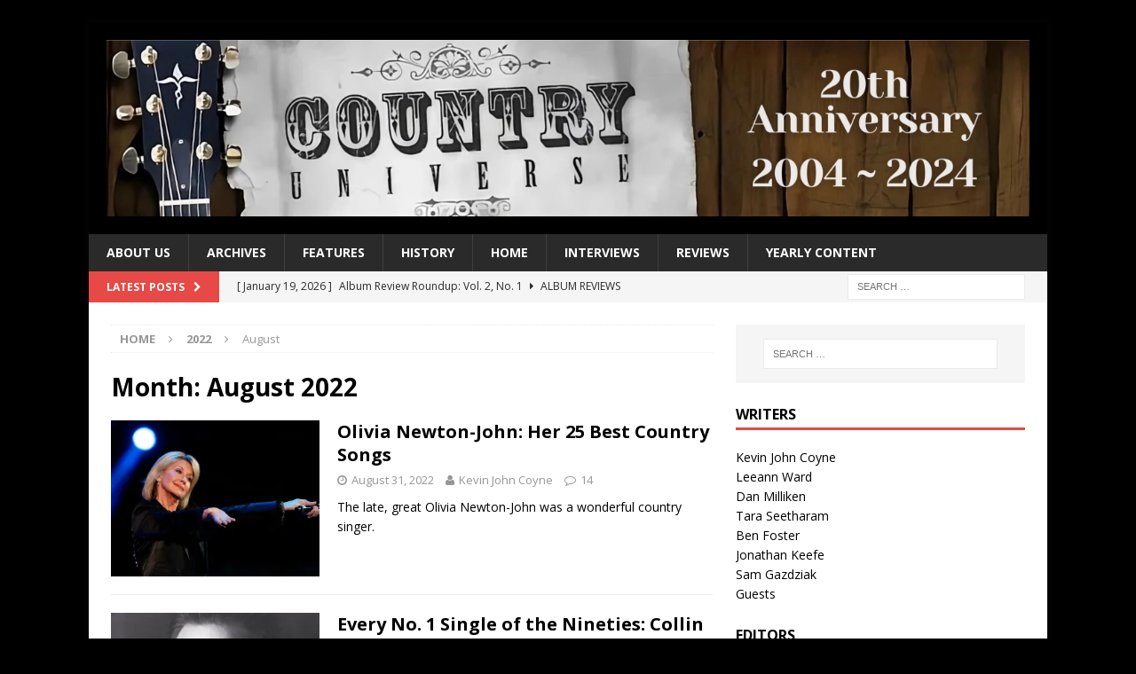

--- FILE ---
content_type: text/html; charset=UTF-8
request_url: https://www.countryuniverse.net/2022/08/
body_size: 17355
content:
<!DOCTYPE html>
<html class="no-js mh-one-sb" lang="en-US">
<head>
<meta charset="UTF-8">
<meta name="viewport" content="width=device-width, initial-scale=1.0">
<link rel="profile" href="http://gmpg.org/xfn/11" />
<title>August 2022 &#8211; Country Universe</title>
<meta name='robots' content='max-image-preview:large' />
<link rel='dns-prefetch' href='//www.countryuniverse.net' />
<link rel='dns-prefetch' href='//stats.wp.com' />
<link rel='dns-prefetch' href='//fonts.googleapis.com' />
<link rel='dns-prefetch' href='//v0.wordpress.com' />
<link rel='dns-prefetch' href='//widgets.wp.com' />
<link rel='dns-prefetch' href='//s0.wp.com' />
<link rel='dns-prefetch' href='//0.gravatar.com' />
<link rel='dns-prefetch' href='//1.gravatar.com' />
<link rel='dns-prefetch' href='//2.gravatar.com' />
<link rel='preconnect' href='//i0.wp.com' />
<link rel='preconnect' href='//c0.wp.com' />
<link rel="alternate" type="application/rss+xml" title="Country Universe &raquo; Feed" href="https://www.countryuniverse.net/feed/" />
<link rel="alternate" type="application/rss+xml" title="Country Universe &raquo; Comments Feed" href="https://www.countryuniverse.net/comments/feed/" />
<link rel='stylesheet' id='all-css-1c851c337d1625a3b560bda45327cab9' href='https://www.countryuniverse.net/wp-content/boost-cache/static/8ce09bd9e0.min.css' type='text/css' media='all' />
<style id='__EPYT__style-inline-css'>

                .epyt-gallery-thumb {
                        width: 33.333%;
                }
                
/*# sourceURL=__EPYT__style-inline-css */
</style>
<style id='wp-img-auto-sizes-contain-inline-css'>
img:is([sizes=auto i],[sizes^="auto," i]){contain-intrinsic-size:3000px 1500px}
/*# sourceURL=wp-img-auto-sizes-contain-inline-css */
</style>
<style id='wp-emoji-styles-inline-css'>

	img.wp-smiley, img.emoji {
		display: inline !important;
		border: none !important;
		box-shadow: none !important;
		height: 1em !important;
		width: 1em !important;
		margin: 0 0.07em !important;
		vertical-align: -0.1em !important;
		background: none !important;
		padding: 0 !important;
	}
/*# sourceURL=wp-emoji-styles-inline-css */
</style>
<style id='wp-block-library-inline-css'>
:root{--wp-block-synced-color:#7a00df;--wp-block-synced-color--rgb:122,0,223;--wp-bound-block-color:var(--wp-block-synced-color);--wp-editor-canvas-background:#ddd;--wp-admin-theme-color:#007cba;--wp-admin-theme-color--rgb:0,124,186;--wp-admin-theme-color-darker-10:#006ba1;--wp-admin-theme-color-darker-10--rgb:0,107,160.5;--wp-admin-theme-color-darker-20:#005a87;--wp-admin-theme-color-darker-20--rgb:0,90,135;--wp-admin-border-width-focus:2px}@media (min-resolution:192dpi){:root{--wp-admin-border-width-focus:1.5px}}.wp-element-button{cursor:pointer}:root .has-very-light-gray-background-color{background-color:#eee}:root .has-very-dark-gray-background-color{background-color:#313131}:root .has-very-light-gray-color{color:#eee}:root .has-very-dark-gray-color{color:#313131}:root .has-vivid-green-cyan-to-vivid-cyan-blue-gradient-background{background:linear-gradient(135deg,#00d084,#0693e3)}:root .has-purple-crush-gradient-background{background:linear-gradient(135deg,#34e2e4,#4721fb 50%,#ab1dfe)}:root .has-hazy-dawn-gradient-background{background:linear-gradient(135deg,#faaca8,#dad0ec)}:root .has-subdued-olive-gradient-background{background:linear-gradient(135deg,#fafae1,#67a671)}:root .has-atomic-cream-gradient-background{background:linear-gradient(135deg,#fdd79a,#004a59)}:root .has-nightshade-gradient-background{background:linear-gradient(135deg,#330968,#31cdcf)}:root .has-midnight-gradient-background{background:linear-gradient(135deg,#020381,#2874fc)}:root{--wp--preset--font-size--normal:16px;--wp--preset--font-size--huge:42px}.has-regular-font-size{font-size:1em}.has-larger-font-size{font-size:2.625em}.has-normal-font-size{font-size:var(--wp--preset--font-size--normal)}.has-huge-font-size{font-size:var(--wp--preset--font-size--huge)}.has-text-align-center{text-align:center}.has-text-align-left{text-align:left}.has-text-align-right{text-align:right}.has-fit-text{white-space:nowrap!important}#end-resizable-editor-section{display:none}.aligncenter{clear:both}.items-justified-left{justify-content:flex-start}.items-justified-center{justify-content:center}.items-justified-right{justify-content:flex-end}.items-justified-space-between{justify-content:space-between}.screen-reader-text{border:0;clip-path:inset(50%);height:1px;margin:-1px;overflow:hidden;padding:0;position:absolute;width:1px;word-wrap:normal!important}.screen-reader-text:focus{background-color:#ddd;clip-path:none;color:#444;display:block;font-size:1em;height:auto;left:5px;line-height:normal;padding:15px 23px 14px;text-decoration:none;top:5px;width:auto;z-index:100000}html :where(.has-border-color){border-style:solid}html :where([style*=border-top-color]){border-top-style:solid}html :where([style*=border-right-color]){border-right-style:solid}html :where([style*=border-bottom-color]){border-bottom-style:solid}html :where([style*=border-left-color]){border-left-style:solid}html :where([style*=border-width]){border-style:solid}html :where([style*=border-top-width]){border-top-style:solid}html :where([style*=border-right-width]){border-right-style:solid}html :where([style*=border-bottom-width]){border-bottom-style:solid}html :where([style*=border-left-width]){border-left-style:solid}html :where(img[class*=wp-image-]){height:auto;max-width:100%}:where(figure){margin:0 0 1em}html :where(.is-position-sticky){--wp-admin--admin-bar--position-offset:var(--wp-admin--admin-bar--height,0px)}@media screen and (max-width:600px){html :where(.is-position-sticky){--wp-admin--admin-bar--position-offset:0px}}

/*# sourceURL=wp-block-library-inline-css */
</style><style id='global-styles-inline-css'>
:root{--wp--preset--aspect-ratio--square: 1;--wp--preset--aspect-ratio--4-3: 4/3;--wp--preset--aspect-ratio--3-4: 3/4;--wp--preset--aspect-ratio--3-2: 3/2;--wp--preset--aspect-ratio--2-3: 2/3;--wp--preset--aspect-ratio--16-9: 16/9;--wp--preset--aspect-ratio--9-16: 9/16;--wp--preset--color--black: #000000;--wp--preset--color--cyan-bluish-gray: #abb8c3;--wp--preset--color--white: #ffffff;--wp--preset--color--pale-pink: #f78da7;--wp--preset--color--vivid-red: #cf2e2e;--wp--preset--color--luminous-vivid-orange: #ff6900;--wp--preset--color--luminous-vivid-amber: #fcb900;--wp--preset--color--light-green-cyan: #7bdcb5;--wp--preset--color--vivid-green-cyan: #00d084;--wp--preset--color--pale-cyan-blue: #8ed1fc;--wp--preset--color--vivid-cyan-blue: #0693e3;--wp--preset--color--vivid-purple: #9b51e0;--wp--preset--gradient--vivid-cyan-blue-to-vivid-purple: linear-gradient(135deg,rgb(6,147,227) 0%,rgb(155,81,224) 100%);--wp--preset--gradient--light-green-cyan-to-vivid-green-cyan: linear-gradient(135deg,rgb(122,220,180) 0%,rgb(0,208,130) 100%);--wp--preset--gradient--luminous-vivid-amber-to-luminous-vivid-orange: linear-gradient(135deg,rgb(252,185,0) 0%,rgb(255,105,0) 100%);--wp--preset--gradient--luminous-vivid-orange-to-vivid-red: linear-gradient(135deg,rgb(255,105,0) 0%,rgb(207,46,46) 100%);--wp--preset--gradient--very-light-gray-to-cyan-bluish-gray: linear-gradient(135deg,rgb(238,238,238) 0%,rgb(169,184,195) 100%);--wp--preset--gradient--cool-to-warm-spectrum: linear-gradient(135deg,rgb(74,234,220) 0%,rgb(151,120,209) 20%,rgb(207,42,186) 40%,rgb(238,44,130) 60%,rgb(251,105,98) 80%,rgb(254,248,76) 100%);--wp--preset--gradient--blush-light-purple: linear-gradient(135deg,rgb(255,206,236) 0%,rgb(152,150,240) 100%);--wp--preset--gradient--blush-bordeaux: linear-gradient(135deg,rgb(254,205,165) 0%,rgb(254,45,45) 50%,rgb(107,0,62) 100%);--wp--preset--gradient--luminous-dusk: linear-gradient(135deg,rgb(255,203,112) 0%,rgb(199,81,192) 50%,rgb(65,88,208) 100%);--wp--preset--gradient--pale-ocean: linear-gradient(135deg,rgb(255,245,203) 0%,rgb(182,227,212) 50%,rgb(51,167,181) 100%);--wp--preset--gradient--electric-grass: linear-gradient(135deg,rgb(202,248,128) 0%,rgb(113,206,126) 100%);--wp--preset--gradient--midnight: linear-gradient(135deg,rgb(2,3,129) 0%,rgb(40,116,252) 100%);--wp--preset--font-size--small: 13px;--wp--preset--font-size--medium: 20px;--wp--preset--font-size--large: 36px;--wp--preset--font-size--x-large: 42px;--wp--preset--spacing--20: 0.44rem;--wp--preset--spacing--30: 0.67rem;--wp--preset--spacing--40: 1rem;--wp--preset--spacing--50: 1.5rem;--wp--preset--spacing--60: 2.25rem;--wp--preset--spacing--70: 3.38rem;--wp--preset--spacing--80: 5.06rem;--wp--preset--shadow--natural: 6px 6px 9px rgba(0, 0, 0, 0.2);--wp--preset--shadow--deep: 12px 12px 50px rgba(0, 0, 0, 0.4);--wp--preset--shadow--sharp: 6px 6px 0px rgba(0, 0, 0, 0.2);--wp--preset--shadow--outlined: 6px 6px 0px -3px rgb(255, 255, 255), 6px 6px rgb(0, 0, 0);--wp--preset--shadow--crisp: 6px 6px 0px rgb(0, 0, 0);}:where(.is-layout-flex){gap: 0.5em;}:where(.is-layout-grid){gap: 0.5em;}body .is-layout-flex{display: flex;}.is-layout-flex{flex-wrap: wrap;align-items: center;}.is-layout-flex > :is(*, div){margin: 0;}body .is-layout-grid{display: grid;}.is-layout-grid > :is(*, div){margin: 0;}:where(.wp-block-columns.is-layout-flex){gap: 2em;}:where(.wp-block-columns.is-layout-grid){gap: 2em;}:where(.wp-block-post-template.is-layout-flex){gap: 1.25em;}:where(.wp-block-post-template.is-layout-grid){gap: 1.25em;}.has-black-color{color: var(--wp--preset--color--black) !important;}.has-cyan-bluish-gray-color{color: var(--wp--preset--color--cyan-bluish-gray) !important;}.has-white-color{color: var(--wp--preset--color--white) !important;}.has-pale-pink-color{color: var(--wp--preset--color--pale-pink) !important;}.has-vivid-red-color{color: var(--wp--preset--color--vivid-red) !important;}.has-luminous-vivid-orange-color{color: var(--wp--preset--color--luminous-vivid-orange) !important;}.has-luminous-vivid-amber-color{color: var(--wp--preset--color--luminous-vivid-amber) !important;}.has-light-green-cyan-color{color: var(--wp--preset--color--light-green-cyan) !important;}.has-vivid-green-cyan-color{color: var(--wp--preset--color--vivid-green-cyan) !important;}.has-pale-cyan-blue-color{color: var(--wp--preset--color--pale-cyan-blue) !important;}.has-vivid-cyan-blue-color{color: var(--wp--preset--color--vivid-cyan-blue) !important;}.has-vivid-purple-color{color: var(--wp--preset--color--vivid-purple) !important;}.has-black-background-color{background-color: var(--wp--preset--color--black) !important;}.has-cyan-bluish-gray-background-color{background-color: var(--wp--preset--color--cyan-bluish-gray) !important;}.has-white-background-color{background-color: var(--wp--preset--color--white) !important;}.has-pale-pink-background-color{background-color: var(--wp--preset--color--pale-pink) !important;}.has-vivid-red-background-color{background-color: var(--wp--preset--color--vivid-red) !important;}.has-luminous-vivid-orange-background-color{background-color: var(--wp--preset--color--luminous-vivid-orange) !important;}.has-luminous-vivid-amber-background-color{background-color: var(--wp--preset--color--luminous-vivid-amber) !important;}.has-light-green-cyan-background-color{background-color: var(--wp--preset--color--light-green-cyan) !important;}.has-vivid-green-cyan-background-color{background-color: var(--wp--preset--color--vivid-green-cyan) !important;}.has-pale-cyan-blue-background-color{background-color: var(--wp--preset--color--pale-cyan-blue) !important;}.has-vivid-cyan-blue-background-color{background-color: var(--wp--preset--color--vivid-cyan-blue) !important;}.has-vivid-purple-background-color{background-color: var(--wp--preset--color--vivid-purple) !important;}.has-black-border-color{border-color: var(--wp--preset--color--black) !important;}.has-cyan-bluish-gray-border-color{border-color: var(--wp--preset--color--cyan-bluish-gray) !important;}.has-white-border-color{border-color: var(--wp--preset--color--white) !important;}.has-pale-pink-border-color{border-color: var(--wp--preset--color--pale-pink) !important;}.has-vivid-red-border-color{border-color: var(--wp--preset--color--vivid-red) !important;}.has-luminous-vivid-orange-border-color{border-color: var(--wp--preset--color--luminous-vivid-orange) !important;}.has-luminous-vivid-amber-border-color{border-color: var(--wp--preset--color--luminous-vivid-amber) !important;}.has-light-green-cyan-border-color{border-color: var(--wp--preset--color--light-green-cyan) !important;}.has-vivid-green-cyan-border-color{border-color: var(--wp--preset--color--vivid-green-cyan) !important;}.has-pale-cyan-blue-border-color{border-color: var(--wp--preset--color--pale-cyan-blue) !important;}.has-vivid-cyan-blue-border-color{border-color: var(--wp--preset--color--vivid-cyan-blue) !important;}.has-vivid-purple-border-color{border-color: var(--wp--preset--color--vivid-purple) !important;}.has-vivid-cyan-blue-to-vivid-purple-gradient-background{background: var(--wp--preset--gradient--vivid-cyan-blue-to-vivid-purple) !important;}.has-light-green-cyan-to-vivid-green-cyan-gradient-background{background: var(--wp--preset--gradient--light-green-cyan-to-vivid-green-cyan) !important;}.has-luminous-vivid-amber-to-luminous-vivid-orange-gradient-background{background: var(--wp--preset--gradient--luminous-vivid-amber-to-luminous-vivid-orange) !important;}.has-luminous-vivid-orange-to-vivid-red-gradient-background{background: var(--wp--preset--gradient--luminous-vivid-orange-to-vivid-red) !important;}.has-very-light-gray-to-cyan-bluish-gray-gradient-background{background: var(--wp--preset--gradient--very-light-gray-to-cyan-bluish-gray) !important;}.has-cool-to-warm-spectrum-gradient-background{background: var(--wp--preset--gradient--cool-to-warm-spectrum) !important;}.has-blush-light-purple-gradient-background{background: var(--wp--preset--gradient--blush-light-purple) !important;}.has-blush-bordeaux-gradient-background{background: var(--wp--preset--gradient--blush-bordeaux) !important;}.has-luminous-dusk-gradient-background{background: var(--wp--preset--gradient--luminous-dusk) !important;}.has-pale-ocean-gradient-background{background: var(--wp--preset--gradient--pale-ocean) !important;}.has-electric-grass-gradient-background{background: var(--wp--preset--gradient--electric-grass) !important;}.has-midnight-gradient-background{background: var(--wp--preset--gradient--midnight) !important;}.has-small-font-size{font-size: var(--wp--preset--font-size--small) !important;}.has-medium-font-size{font-size: var(--wp--preset--font-size--medium) !important;}.has-large-font-size{font-size: var(--wp--preset--font-size--large) !important;}.has-x-large-font-size{font-size: var(--wp--preset--font-size--x-large) !important;}
/*# sourceURL=global-styles-inline-css */
</style>

<style id='classic-theme-styles-inline-css'>
/*! This file is auto-generated */
.wp-block-button__link{color:#fff;background-color:#32373c;border-radius:9999px;box-shadow:none;text-decoration:none;padding:calc(.667em + 2px) calc(1.333em + 2px);font-size:1.125em}.wp-block-file__button{background:#32373c;color:#fff;text-decoration:none}
/*# sourceURL=/wp-includes/css/classic-themes.min.css */
</style>
<link rel='stylesheet' id='mh-google-fonts-css' href='https://fonts.googleapis.com/css?family=Open+Sans:300,400,400italic,600,700' media='all' />
<script data-jetpack-boost="ignore" type="text/javascript" src="https://www.countryuniverse.net/wp-includes/js/jquery/jquery.min.js?ver=3.7.1" id="jquery-core-js"></script>


<link rel="https://api.w.org/" href="https://www.countryuniverse.net/wp-json/" /><link rel="EditURI" type="application/rsd+xml" title="RSD" href="https://www.countryuniverse.net/xmlrpc.php?rsd" />
<meta name="generator" content="WordPress 6.9" />
	<style>img#wpstats{display:none}</style>
		<style type="text/css">
.mh-header { background: #000000; }
</style>
<!--[if lt IE 9]>
<script data-jetpack-boost="ignore" src="https://www.countryuniverse.net/wp-content/themes/mh-magazine/js/css3-mediaqueries.js"></script>
<![endif]-->
<style type="text/css">.recentcomments a{display:inline !important;padding:0 !important;margin:0 !important;}</style><meta name="description" content="10 posts published by Kevin John Coyne during August 2022" />
<style type="text/css" id="custom-background-css">
body.custom-background { background-color: #000000; }
</style>
	
<!-- Jetpack Open Graph Tags -->
<meta property="og:type" content="website" />
<meta property="og:title" content="August 2022 &#8211; Country Universe" />
<meta property="og:site_name" content="Country Universe" />
<meta property="og:image" content="https://i0.wp.com/www.countryuniverse.net/wp-content/uploads/2024/02/cropped-Country-Universe-Anniversary-Banner.png?fit=2560%2C490&#038;ssl=1" />
<meta property="og:image:width" content="2560" />
<meta property="og:image:height" content="490" />
<meta property="og:image:alt" content="" />
<meta property="og:locale" content="en_US" />

<!-- End Jetpack Open Graph Tags -->
<link rel="icon" href="https://i0.wp.com/www.countryuniverse.net/wp-content/uploads/2010/12/cropped-CU-1.jpg?fit=32%2C32&#038;ssl=1" sizes="32x32" />
<link rel="icon" href="https://i0.wp.com/www.countryuniverse.net/wp-content/uploads/2010/12/cropped-CU-1.jpg?fit=192%2C192&#038;ssl=1" sizes="192x192" />
<link rel="apple-touch-icon" href="https://i0.wp.com/www.countryuniverse.net/wp-content/uploads/2010/12/cropped-CU-1.jpg?fit=180%2C180&#038;ssl=1" />
<meta name="msapplication-TileImage" content="https://i0.wp.com/www.countryuniverse.net/wp-content/uploads/2010/12/cropped-CU-1.jpg?fit=270%2C270&#038;ssl=1" />
</head>
<body id="mh-mobile" class="archive date custom-background wp-custom-logo wp-theme-mh-magazine mh-boxed-layout mh-right-sb mh-loop-layout1 mh-widget-layout1" itemscope="itemscope" itemtype="http://schema.org/WebPage">
<div class="mh-container mh-container-outer">
<div class="mh-header-nav-mobile clearfix"></div>
<header class="mh-header" itemscope="itemscope" itemtype="http://schema.org/WPHeader">
	<div class="mh-container mh-container-inner clearfix">
		<div class="mh-custom-header clearfix">
<div class="mh-header-columns mh-row clearfix">
<div class="mh-col-1-1 mh-site-identity">
<div class="mh-site-logo" role="banner">
<a href="https://www.countryuniverse.net/" class="custom-logo-link" rel="home"><img width="2560" height="490" src="https://i0.wp.com/www.countryuniverse.net/wp-content/uploads/2024/02/cropped-Country-Universe-Anniversary-Banner.png?fit=2560%2C490&amp;ssl=1" class="custom-logo" alt="Country Universe" decoding="async" fetchpriority="high" srcset="https://i0.wp.com/www.countryuniverse.net/wp-content/uploads/2024/02/cropped-Country-Universe-Anniversary-Banner.png?w=2560&amp;ssl=1 2560w, https://i0.wp.com/www.countryuniverse.net/wp-content/uploads/2024/02/cropped-Country-Universe-Anniversary-Banner.png?resize=300%2C57&amp;ssl=1 300w, https://i0.wp.com/www.countryuniverse.net/wp-content/uploads/2024/02/cropped-Country-Universe-Anniversary-Banner.png?resize=1024%2C196&amp;ssl=1 1024w, https://i0.wp.com/www.countryuniverse.net/wp-content/uploads/2024/02/cropped-Country-Universe-Anniversary-Banner.png?resize=768%2C147&amp;ssl=1 768w, https://i0.wp.com/www.countryuniverse.net/wp-content/uploads/2024/02/cropped-Country-Universe-Anniversary-Banner.png?resize=1536%2C294&amp;ssl=1 1536w, https://i0.wp.com/www.countryuniverse.net/wp-content/uploads/2024/02/cropped-Country-Universe-Anniversary-Banner.png?resize=2048%2C392&amp;ssl=1 2048w, https://i0.wp.com/www.countryuniverse.net/wp-content/uploads/2024/02/cropped-Country-Universe-Anniversary-Banner.png?w=1356&amp;ssl=1 1356w" sizes="(max-width: 2560px) 100vw, 2560px" data-attachment-id="46828" data-permalink="https://www.countryuniverse.net/cropped-country-universe-anniversary-banner-png/" data-orig-file="https://i0.wp.com/www.countryuniverse.net/wp-content/uploads/2024/02/cropped-Country-Universe-Anniversary-Banner.png?fit=2560%2C490&amp;ssl=1" data-orig-size="2560,490" data-comments-opened="1" data-image-meta="{&quot;aperture&quot;:&quot;0&quot;,&quot;credit&quot;:&quot;&quot;,&quot;camera&quot;:&quot;&quot;,&quot;caption&quot;:&quot;&quot;,&quot;created_timestamp&quot;:&quot;0&quot;,&quot;copyright&quot;:&quot;&quot;,&quot;focal_length&quot;:&quot;0&quot;,&quot;iso&quot;:&quot;0&quot;,&quot;shutter_speed&quot;:&quot;0&quot;,&quot;title&quot;:&quot;&quot;,&quot;orientation&quot;:&quot;0&quot;}" data-image-title="cropped-Country-Universe-Anniversary-Banner.png" data-image-description="&lt;p&gt;https://www.countryuniverse.net/wp-content/uploads/2024/02/cropped-Country-Universe-Anniversary-Banner.png&lt;/p&gt;
" data-image-caption="" data-medium-file="https://i0.wp.com/www.countryuniverse.net/wp-content/uploads/2024/02/cropped-Country-Universe-Anniversary-Banner.png?fit=300%2C57&amp;ssl=1" data-large-file="https://i0.wp.com/www.countryuniverse.net/wp-content/uploads/2024/02/cropped-Country-Universe-Anniversary-Banner.png?fit=678%2C130&amp;ssl=1" /></a></div>
</div>
</div>
</div>
	</div>
	<div class="mh-main-nav-wrap">
		<nav class="mh-navigation mh-main-nav mh-container mh-container-inner clearfix" role="navigation" itemscope="itemscope" itemtype="http://schema.org/SiteNavigationElement">
			<div class="menu"><ul>
<li class="page_item page-item-1217 page_item_has_children"><a href="https://www.countryuniverse.net/about-us/">About Us</a>
<ul class='children'>
	<li class="page_item page-item-1176"><a href="https://www.countryuniverse.net/about-us/comment-policy/">Comment Policy</a></li>
	<li class="page_item page-item-1376"><a href="https://www.countryuniverse.net/about-us/contact/">Contact Us</a></li>
	<li class="page_item page-item-1218"><a href="https://www.countryuniverse.net/about-us/writer-bios/">Staff Biographies</a></li>
</ul>
</li>
<li class="page_item page-item-8820"><a href="https://www.countryuniverse.net/archives/">archives</a></li>
<li class="page_item page-item-583 page_item_has_children"><a href="https://www.countryuniverse.net/features/">Features</a>
<ul class='children'>
	<li class="page_item page-item-33031"><a href="https://www.countryuniverse.net/features/100-greatest-women-10th-anniversary-edition/">100 Greatest Women: 10th Anniversary Edition</a></li>
	<li class="page_item page-item-1558"><a href="https://www.countryuniverse.net/features/100-greatest-women/">100 Greatest Women: 2008 Edition</a></li>
	<li class="page_item page-item-17586"><a href="https://www.countryuniverse.net/features/100-greatest-men/"><c>100 Greatest Men: The Complete List</c></a></li>
	<li class="page_item page-item-1213"><a href="https://www.countryuniverse.net/features/songwriter-series/"><c>Songwriter Series</c></a></li>
	<li class="page_item page-item-9675"><a href="https://www.countryuniverse.net/features/starter-kits/"><c>Starter Kits</c></a></li>
	<li class="page_item page-item-33416 page_item_has_children"><a href="https://www.countryuniverse.net/features/artist-retrospectives/">Artist Retrospectives</a>
	<ul class='children'>
		<li class="page_item page-item-33417"><a href="https://www.countryuniverse.net/features/artist-retrospectives/olivia-newton-john/">Olivia Newton-John</a></li>
	</ul>
</li>
	<li class="page_item page-item-1215 page_item_has_children"><a href="https://www.countryuniverse.net/features/countdowns/">Countdowns</a>
	<ul class='children'>
		<li class="page_item page-item-16144"><a href="https://www.countryuniverse.net/features/countdowns/400-greatest-singles-of-the-nineties/">400 Greatest Singles of the Nineties</a></li>
	</ul>
</li>
	<li class="page_item page-item-49533"><a href="https://www.countryuniverse.net/features/country-universe-a-20th-anniversary-retrospective/">Country Universe: A 20th Anniversary Retrospective</a></li>
	<li class="page_item page-item-1552"><a href="https://www.countryuniverse.net/features/favorite-songs-by-favorite-artists/">Favorite Songs by Favorite Artists</a></li>
	<li class="page_item page-item-11629"><a href="https://www.countryuniverse.net/features/favorite-songs-by-favorite-songwriters/">Favorite Songs by Favorite Songwriters</a></li>
	<li class="page_item page-item-19014 page_item_has_children"><a href="https://www.countryuniverse.net/features/retro-single-reviews/">Retro Single Reviews</a>
	<ul class='children'>
		<li class="page_item page-item-19015"><a href="https://www.countryuniverse.net/features/retro-single-reviews/alan-jackson/">Alan Jackson</a></li>
		<li class="page_item page-item-19023"><a href="https://www.countryuniverse.net/features/retro-single-reviews/dolly-parton/">Dolly Parton</a></li>
		<li class="page_item page-item-19025"><a href="https://www.countryuniverse.net/features/retro-single-reviews/george-strait/">George Strait</a></li>
		<li class="page_item page-item-19028"><a href="https://www.countryuniverse.net/features/retro-single-reviews/shania-twain/">Shania Twain</a></li>
		<li class="page_item page-item-19021"><a href="https://www.countryuniverse.net/features/retro-single-reviews/tim-mcgraw/">Tim McGraw</a></li>
	</ul>
</li>
	<li class="page_item page-item-1216"><a href="https://www.countryuniverse.net/features/six-pack/">Six Pack</a></li>
	<li class="page_item page-item-18848"><a href="https://www.countryuniverse.net/features/the-30-day-song-challenge/">The 30 Day Song Challenge</a></li>
	<li class="page_item page-item-1214"><a href="https://www.countryuniverse.net/features/year-in-review/">Year in Review</a></li>
</ul>
</li>
<li class="page_item page-item-1211 page_item_has_children"><a href="https://www.countryuniverse.net/history/">History</a>
<ul class='children'>
	<li class="page_item page-item-638 page_item_has_children"><a href="https://www.countryuniverse.net/history/cma-awards/">CMA Awards</a>
	<ul class='children'>
		<li class="page_item page-item-4445"><a href="https://www.countryuniverse.net/history/cma-awards/classic-cma-awards-moments/">Classic CMA Awards Moments</a></li>
	</ul>
</li>
	<li class="page_item page-item-50286"><a href="https://www.countryuniverse.net/history/every-1-country-single-of-the-2000s/">Every #1 Country Single of the 2000s</a></li>
	<li class="page_item page-item-42877"><a href="https://www.countryuniverse.net/history/every-1-country-single-of-the-eighties/">Every #1 Country Single of the Eighties</a></li>
	<li class="page_item page-item-38006"><a href="https://www.countryuniverse.net/history/every-1-country-single-of-the-nineties/">Every #1 Country Single of the Nineties</a></li>
	<li class="page_item page-item-50285"><a href="https://www.countryuniverse.net/history/every-1-country-single-of-the-seventies/">Every #1 Country Single of the Seventies</a></li>
	<li class="page_item page-item-1255"><a href="https://www.countryuniverse.net/history/yesterdays-songs/">Yesterday&#8217;s Songs</a></li>
	<li class="page_item page-item-1024"><a href="https://www.countryuniverse.net/history/classic-country-singles/">Classic Country Singles</a></li>
	<li class="page_item page-item-637"><a href="https://www.countryuniverse.net/history/grammys/">Grammys</a></li>
</ul>
</li>
<li class="page_item page-item-8818"><a href="https://www.countryuniverse.net/home/">home</a></li>
<li class="page_item page-item-709"><a href="https://www.countryuniverse.net/interviews/">Interviews</a></li>
<li class="page_item page-item-1210 page_item_has_children"><a href="https://www.countryuniverse.net/reviews/">Reviews</a>
<ul class='children'>
	<li class="page_item page-item-746"><a href="https://www.countryuniverse.net/reviews/albums/">Albums</a></li>
	<li class="page_item page-item-1254"><a href="https://www.countryuniverse.net/reviews/concerts/">Concerts</a></li>
	<li class="page_item page-item-2450"><a href="https://www.countryuniverse.net/reviews/dvds/">DVDs</a></li>
	<li class="page_item page-item-678"><a href="https://www.countryuniverse.net/reviews/singles/">Singles</a></li>
	<li class="page_item page-item-1212"><a href="https://www.countryuniverse.net/reviews/videos/">Videos</a></li>
</ul>
</li>
<li class="page_item page-item-43378 page_item_has_children"><a href="https://www.countryuniverse.net/yearly-review/">Yearly Content</a>
<ul class='children'>
	<li class="page_item page-item-43369"><a href="https://www.countryuniverse.net/yearly-review/2022-2/">2022</a></li>
</ul>
</li>
</ul></div>
		</nav>
	</div>
	</header>
	<div class="mh-subheader">
		<div class="mh-container mh-container-inner mh-row clearfix">
							<div class="mh-header-bar-content mh-header-bar-bottom-left mh-col-2-3 clearfix">
											<div class="mh-header-ticker mh-header-ticker-bottom">
							<div class="mh-ticker-bottom">
			<div class="mh-ticker-title mh-ticker-title-bottom">
			Latest Posts<i class="fa fa-chevron-right"></i>		</div>
		<div class="mh-ticker-content mh-ticker-content-bottom">
		<ul id="mh-ticker-loop-bottom">				<li class="mh-ticker-item mh-ticker-item-bottom">
					<a href="https://www.countryuniverse.net/2026/01/19/album-review-roundup-vol-2-no-1/" title="Album Review Roundup: Vol. 2, No. 1">
						<span class="mh-ticker-item-date mh-ticker-item-date-bottom">
                        	[ January 19, 2026 ]                        </span>
						<span class="mh-ticker-item-title mh-ticker-item-title-bottom">
							Album Review Roundup: Vol. 2, No. 1						</span>
						<span class="mh-ticker-item-cat mh-ticker-item-cat-bottom">
							<i class="fa fa-caret-right"></i>
														Album Reviews						</span>
					</a>
				</li>				<li class="mh-ticker-item mh-ticker-item-bottom">
					<a href="https://www.countryuniverse.net/2026/01/10/the-forty-best-country-singles-of-2025/" title="The Forty Best Country Singles of 2025">
						<span class="mh-ticker-item-date mh-ticker-item-date-bottom">
                        	[ January 10, 2026 ]                        </span>
						<span class="mh-ticker-item-title mh-ticker-item-title-bottom">
							The Forty Best Country Singles of 2025						</span>
						<span class="mh-ticker-item-cat mh-ticker-item-cat-bottom">
							<i class="fa fa-caret-right"></i>
														Best of 2025						</span>
					</a>
				</li>				<li class="mh-ticker-item mh-ticker-item-bottom">
					<a href="https://www.countryuniverse.net/2026/01/03/the-best-of-2025-preamble/" title="The Best of 2025: Preamble">
						<span class="mh-ticker-item-date mh-ticker-item-date-bottom">
                        	[ January 3, 2026 ]                        </span>
						<span class="mh-ticker-item-title mh-ticker-item-title-bottom">
							The Best of 2025: Preamble						</span>
						<span class="mh-ticker-item-cat mh-ticker-item-cat-bottom">
							<i class="fa fa-caret-right"></i>
														Best of 2025						</span>
					</a>
				</li>				<li class="mh-ticker-item mh-ticker-item-bottom">
					<a href="https://www.countryuniverse.net/2025/12/30/every-no-1-single-of-the-2000s-toby-keith-american-soldier/" title="Every No. 1 Single of the 2000s: Toby Keith, “American Soldier”">
						<span class="mh-ticker-item-date mh-ticker-item-date-bottom">
                        	[ December 30, 2025 ]                        </span>
						<span class="mh-ticker-item-title mh-ticker-item-title-bottom">
							Every No. 1 Single of the 2000s: Toby Keith, “American Soldier”						</span>
						<span class="mh-ticker-item-cat mh-ticker-item-cat-bottom">
							<i class="fa fa-caret-right"></i>
														2003						</span>
					</a>
				</li>				<li class="mh-ticker-item mh-ticker-item-bottom">
					<a href="https://www.countryuniverse.net/2025/12/30/every-no-1-single-of-the-seventies-charlie-rich-behind-closed-doors/" title="Every No. 1 Single of the Seventies: Charlie Rich, “Behind Closed Doors”">
						<span class="mh-ticker-item-date mh-ticker-item-date-bottom">
                        	[ December 30, 2025 ]                        </span>
						<span class="mh-ticker-item-title mh-ticker-item-title-bottom">
							Every No. 1 Single of the Seventies: Charlie Rich, “Behind Closed Doors”						</span>
						<span class="mh-ticker-item-cat mh-ticker-item-cat-bottom">
							<i class="fa fa-caret-right"></i>
														1973						</span>
					</a>
				</li>				<li class="mh-ticker-item mh-ticker-item-bottom">
					<a href="https://www.countryuniverse.net/2025/12/29/every-no-1-single-of-the-2000s-alan-jackson-remember-when/" title="Every No. 1 Single of the 2000s: Alan Jackson, “Remember When&#8221;">
						<span class="mh-ticker-item-date mh-ticker-item-date-bottom">
                        	[ December 29, 2025 ]                        </span>
						<span class="mh-ticker-item-title mh-ticker-item-title-bottom">
							Every No. 1 Single of the 2000s: Alan Jackson, “Remember When&#8221;						</span>
						<span class="mh-ticker-item-cat mh-ticker-item-cat-bottom">
							<i class="fa fa-caret-right"></i>
														2004						</span>
					</a>
				</li>				<li class="mh-ticker-item mh-ticker-item-bottom">
					<a href="https://www.countryuniverse.net/2025/12/29/every-no-1-single-of-the-seventies-donna-fargo-superman/" title="Every No. 1 Single of the Seventies: Donna Fargo, “Superman”">
						<span class="mh-ticker-item-date mh-ticker-item-date-bottom">
                        	[ December 29, 2025 ]                        </span>
						<span class="mh-ticker-item-title mh-ticker-item-title-bottom">
							Every No. 1 Single of the Seventies: Donna Fargo, “Superman”						</span>
						<span class="mh-ticker-item-cat mh-ticker-item-cat-bottom">
							<i class="fa fa-caret-right"></i>
														1973						</span>
					</a>
				</li>		</ul>
	</div>
</div>						</div>
									</div>
										<div class="mh-header-bar-content mh-header-bar-bottom-right mh-col-1-3 clearfix">
											<aside class="mh-header-search mh-header-search-bottom">
							<form role="search" method="get" class="search-form" action="https://www.countryuniverse.net/">
				<label>
					<span class="screen-reader-text">Search for:</span>
					<input type="search" class="search-field" placeholder="Search &hellip;" value="" name="s" />
				</label>
				<input type="submit" class="search-submit" value="Search" />
			</form>						</aside>
									</div>
					</div>
	</div>
<div class="mh-wrapper clearfix">
	<div class="mh-main clearfix">
		<div id="main-content" class="mh-loop mh-content" role="main"><nav class="mh-breadcrumb"><span itemscope itemtype="http://data-vocabulary.org/Breadcrumb"><a href="https://www.countryuniverse.net" itemprop="url"><span itemprop="title">Home</span></a></span><span class="mh-breadcrumb-delimiter"><i class="fa fa-angle-right"></i></span><span itemscope itemtype="http://data-vocabulary.org/Breadcrumb"><a href="https://www.countryuniverse.net/2022/" title="Yearly Archives" itemprop="url"><span itemprop="title">2022</span></a></span><span class="mh-breadcrumb-delimiter"><i class="fa fa-angle-right"></i></span>August</nav>
				<header class="page-header"><h1 class="page-title">Month: <span>August 2022</span></h1>				</header><article class="mh-loop-item clearfix post-42354 post type-post status-publish format-standard has-post-thumbnail hentry category-features category-retrospective tag-a-p-carter tag-adam-mitchell tag-amy-sky tag-barry-gibb tag-beth-nielsen-chapman tag-beverly-nero tag-bill-danoff tag-bob-dylan tag-bruce-welch tag-dennis-locorriere tag-dolly-parton tag-gary-burr tag-jim-rushing tag-john-denver tag-john-rostill tag-keith-urban tag-margaret-rose tag-marshall-chapman tag-olivia-newton-john tag-ray-sawyer tag-robin-gibb tag-ron-haffkine tag-taffy-nivert tag-the-chicks tag-tom-snow">
	<figure class="mh-loop-thumb">
		<a class="mh-thumb-icon mh-thumb-icon-small-mobile" href="https://www.countryuniverse.net/2022/08/31/olivia-newton-john-her-25-best-country-songs/"><img width="326" height="245" src="https://i0.wp.com/www.countryuniverse.net/wp-content/uploads/2022/08/Olivia-Newton-John-Banner-2022.jpg?resize=326%2C245&amp;ssl=1" class="attachment-mh-magazine-medium size-mh-magazine-medium wp-post-image" alt="" decoding="async" srcset="https://i0.wp.com/www.countryuniverse.net/wp-content/uploads/2022/08/Olivia-Newton-John-Banner-2022.jpg?resize=678%2C509&amp;ssl=1 678w, https://i0.wp.com/www.countryuniverse.net/wp-content/uploads/2022/08/Olivia-Newton-John-Banner-2022.jpg?resize=326%2C245&amp;ssl=1 326w, https://i0.wp.com/www.countryuniverse.net/wp-content/uploads/2022/08/Olivia-Newton-John-Banner-2022.jpg?resize=80%2C60&amp;ssl=1 80w, https://i0.wp.com/www.countryuniverse.net/wp-content/uploads/2022/08/Olivia-Newton-John-Banner-2022.jpg?zoom=3&amp;resize=326%2C245&amp;ssl=1 978w" sizes="(max-width: 326px) 100vw, 326px" data-attachment-id="42357" data-permalink="https://www.countryuniverse.net/2022/08/31/olivia-newton-john-her-25-best-country-songs/olivia-newton-john-banner-2022/" data-orig-file="https://i0.wp.com/www.countryuniverse.net/wp-content/uploads/2022/08/Olivia-Newton-John-Banner-2022.jpg?fit=1024%2C683&amp;ssl=1" data-orig-size="1024,683" data-comments-opened="1" data-image-meta="{&quot;aperture&quot;:&quot;0&quot;,&quot;credit&quot;:&quot;&quot;,&quot;camera&quot;:&quot;&quot;,&quot;caption&quot;:&quot;&quot;,&quot;created_timestamp&quot;:&quot;0&quot;,&quot;copyright&quot;:&quot;&quot;,&quot;focal_length&quot;:&quot;0&quot;,&quot;iso&quot;:&quot;0&quot;,&quot;shutter_speed&quot;:&quot;0&quot;,&quot;title&quot;:&quot;&quot;,&quot;orientation&quot;:&quot;0&quot;}" data-image-title="Olivia Newton John Banner 2022" data-image-description="" data-image-caption="" data-medium-file="https://i0.wp.com/www.countryuniverse.net/wp-content/uploads/2022/08/Olivia-Newton-John-Banner-2022.jpg?fit=300%2C200&amp;ssl=1" data-large-file="https://i0.wp.com/www.countryuniverse.net/wp-content/uploads/2022/08/Olivia-Newton-John-Banner-2022.jpg?fit=678%2C452&amp;ssl=1" />		</a>
	</figure>
	<div class="mh-loop-content clearfix">
		<header class="mh-loop-header">
			<h3 class="entry-title mh-loop-title">
				<a href="https://www.countryuniverse.net/2022/08/31/olivia-newton-john-her-25-best-country-songs/" rel="bookmark">
					Olivia Newton-John: Her 25 Best Country Songs				</a>
			</h3>
			<div class="mh-meta mh-loop-meta">
				<span class="mh-meta-date updated"><i class="fa fa-clock-o"></i>August 31, 2022</span>
<span class="mh-meta-author author vcard"><i class="fa fa-user"></i><a class="fn" href="https://www.countryuniverse.net/author/admin/">Kevin John Coyne</a></span>
<span class="mh-meta-comments"><i class="fa fa-comment-o"></i><a class="mh-comment-count-link" href="https://www.countryuniverse.net/2022/08/31/olivia-newton-john-her-25-best-country-songs/#mh-comments">14</a></span>
			</div>
		</header>
		<div class="mh-loop-excerpt">
			<div class="mh-excerpt"><p>The late, great Olivia Newton-John was a wonderful country singer. <a class="mh-excerpt-more" href="https://www.countryuniverse.net/2022/08/31/olivia-newton-john-her-25-best-country-songs/" title="Olivia Newton-John: Her 25 Best Country Songs"></a></p>
</div>		</div>
	</div>
</article><article class="mh-loop-item clearfix post-42407 post type-post status-publish format-standard has-post-thumbnail hentry category-4383 category-every-1-country-single category-the-nineties tag-collin-raye tag-kim-tribble tag-tammy-hyler">
	<figure class="mh-loop-thumb">
		<a class="mh-thumb-icon mh-thumb-icon-small-mobile" href="https://www.countryuniverse.net/2022/08/31/every-no-1-single-of-the-nineties-collin-raye-i-can-still-feel-you/"><img width="326" height="245" src="https://i0.wp.com/www.countryuniverse.net/wp-content/uploads/2022/08/Collin-Raye-Banner-1-1998.jpg?resize=326%2C245&amp;ssl=1" class="attachment-mh-magazine-medium size-mh-magazine-medium wp-post-image" alt="" decoding="async" srcset="https://i0.wp.com/www.countryuniverse.net/wp-content/uploads/2022/08/Collin-Raye-Banner-1-1998.jpg?w=595&amp;ssl=1 595w, https://i0.wp.com/www.countryuniverse.net/wp-content/uploads/2022/08/Collin-Raye-Banner-1-1998.jpg?resize=300%2C226&amp;ssl=1 300w, https://i0.wp.com/www.countryuniverse.net/wp-content/uploads/2022/08/Collin-Raye-Banner-1-1998.jpg?resize=326%2C245&amp;ssl=1 326w, https://i0.wp.com/www.countryuniverse.net/wp-content/uploads/2022/08/Collin-Raye-Banner-1-1998.jpg?resize=80%2C60&amp;ssl=1 80w" sizes="(max-width: 326px) 100vw, 326px" data-attachment-id="42409" data-permalink="https://www.countryuniverse.net/2022/08/31/every-no-1-single-of-the-nineties-collin-raye-i-can-still-feel-you/collin-raye-banner-1-1998/" data-orig-file="https://i0.wp.com/www.countryuniverse.net/wp-content/uploads/2022/08/Collin-Raye-Banner-1-1998.jpg?fit=595%2C448&amp;ssl=1" data-orig-size="595,448" data-comments-opened="1" data-image-meta="{&quot;aperture&quot;:&quot;0&quot;,&quot;credit&quot;:&quot;&quot;,&quot;camera&quot;:&quot;&quot;,&quot;caption&quot;:&quot;&quot;,&quot;created_timestamp&quot;:&quot;0&quot;,&quot;copyright&quot;:&quot;&quot;,&quot;focal_length&quot;:&quot;0&quot;,&quot;iso&quot;:&quot;0&quot;,&quot;shutter_speed&quot;:&quot;0&quot;,&quot;title&quot;:&quot;&quot;,&quot;orientation&quot;:&quot;1&quot;}" data-image-title="Collin Raye Banner 1 1998" data-image-description="" data-image-caption="" data-medium-file="https://i0.wp.com/www.countryuniverse.net/wp-content/uploads/2022/08/Collin-Raye-Banner-1-1998.jpg?fit=300%2C226&amp;ssl=1" data-large-file="https://i0.wp.com/www.countryuniverse.net/wp-content/uploads/2022/08/Collin-Raye-Banner-1-1998.jpg?fit=595%2C448&amp;ssl=1" />		</a>
	</figure>
	<div class="mh-loop-content clearfix">
		<header class="mh-loop-header">
			<h3 class="entry-title mh-loop-title">
				<a href="https://www.countryuniverse.net/2022/08/31/every-no-1-single-of-the-nineties-collin-raye-i-can-still-feel-you/" rel="bookmark">
					Every No. 1 Single of the Nineties: Collin Raye, &#8220;I Can Still Feel You&#8221;				</a>
			</h3>
			<div class="mh-meta mh-loop-meta">
				<span class="mh-meta-date updated"><i class="fa fa-clock-o"></i>August 31, 2022</span>
<span class="mh-meta-author author vcard"><i class="fa fa-user"></i><a class="fn" href="https://www.countryuniverse.net/author/admin/">Kevin John Coyne</a></span>
<span class="mh-meta-comments"><i class="fa fa-comment-o"></i><a class="mh-comment-count-link" href="https://www.countryuniverse.net/2022/08/31/every-no-1-single-of-the-nineties-collin-raye-i-can-still-feel-you/#mh-comments">7</a></span>
			</div>
		</header>
		<div class="mh-loop-excerpt">
			<div class="mh-excerpt"><p>Collin Raye previews his fifth studio album. <a class="mh-excerpt-more" href="https://www.countryuniverse.net/2022/08/31/every-no-1-single-of-the-nineties-collin-raye-i-can-still-feel-you/" title="Every No. 1 Single of the Nineties: Collin Raye, &#8220;I Can Still Feel You&#8221;"></a></p>
</div>		</div>
	</div>
</article><article class="mh-loop-item clearfix post-42387 post type-post status-publish format-standard has-post-thumbnail hentry category-4383 category-every-1-country-single category-the-nineties tag-kenny-chesney tag-mark-alan-springer tag-shaye-smith">
	<figure class="mh-loop-thumb">
		<a class="mh-thumb-icon mh-thumb-icon-small-mobile" href="https://www.countryuniverse.net/2022/08/30/every-no-1-single-of-the-nineties-kenny-chesney-thats-why-im-here/"><img width="326" height="245" src="https://i0.wp.com/www.countryuniverse.net/wp-content/uploads/2022/08/Kenny-Chesney-Banner-1998.jpg?resize=326%2C245&amp;ssl=1" class="attachment-mh-magazine-medium size-mh-magazine-medium wp-post-image" alt="" decoding="async" srcset="https://i0.wp.com/www.countryuniverse.net/wp-content/uploads/2022/08/Kenny-Chesney-Banner-1998.jpg?resize=326%2C245&amp;ssl=1 326w, https://i0.wp.com/www.countryuniverse.net/wp-content/uploads/2022/08/Kenny-Chesney-Banner-1998.jpg?resize=80%2C60&amp;ssl=1 80w, https://i0.wp.com/www.countryuniverse.net/wp-content/uploads/2022/08/Kenny-Chesney-Banner-1998.jpg?zoom=2&amp;resize=326%2C245&amp;ssl=1 652w" sizes="(max-width: 326px) 100vw, 326px" data-attachment-id="42376" data-permalink="https://www.countryuniverse.net/kenny-chesney-banner-1998/" data-orig-file="https://i0.wp.com/www.countryuniverse.net/wp-content/uploads/2022/08/Kenny-Chesney-Banner-1998.jpg?fit=742%2C443&amp;ssl=1" data-orig-size="742,443" data-comments-opened="1" data-image-meta="{&quot;aperture&quot;:&quot;0&quot;,&quot;credit&quot;:&quot;&quot;,&quot;camera&quot;:&quot;&quot;,&quot;caption&quot;:&quot;&quot;,&quot;created_timestamp&quot;:&quot;0&quot;,&quot;copyright&quot;:&quot;&quot;,&quot;focal_length&quot;:&quot;0&quot;,&quot;iso&quot;:&quot;0&quot;,&quot;shutter_speed&quot;:&quot;0&quot;,&quot;title&quot;:&quot;&quot;,&quot;orientation&quot;:&quot;1&quot;}" data-image-title="Kenny Chesney Banner 1998" data-image-description="" data-image-caption="" data-medium-file="https://i0.wp.com/www.countryuniverse.net/wp-content/uploads/2022/08/Kenny-Chesney-Banner-1998.jpg?fit=300%2C179&amp;ssl=1" data-large-file="https://i0.wp.com/www.countryuniverse.net/wp-content/uploads/2022/08/Kenny-Chesney-Banner-1998.jpg?fit=678%2C405&amp;ssl=1" />		</a>
	</figure>
	<div class="mh-loop-content clearfix">
		<header class="mh-loop-header">
			<h3 class="entry-title mh-loop-title">
				<a href="https://www.countryuniverse.net/2022/08/30/every-no-1-single-of-the-nineties-kenny-chesney-thats-why-im-here/" rel="bookmark">
					Every No. 1 Single of the Nineties: Kenny Chesney, &#8220;That&#8217;s Why I&#8217;m Here&#8221;				</a>
			</h3>
			<div class="mh-meta mh-loop-meta">
				<span class="mh-meta-date updated"><i class="fa fa-clock-o"></i>August 30, 2022</span>
<span class="mh-meta-author author vcard"><i class="fa fa-user"></i><a class="fn" href="https://www.countryuniverse.net/author/admin/">Kevin John Coyne</a></span>
<span class="mh-meta-comments"><i class="fa fa-comment-o"></i><a class="mh-comment-count-link" href="https://www.countryuniverse.net/2022/08/30/every-no-1-single-of-the-nineties-kenny-chesney-thats-why-im-here/#mh-comments">7</a></span>
			</div>
		</header>
		<div class="mh-loop-excerpt">
			<div class="mh-excerpt"><p>Kenny Chesney tops the chart with his strongest single yet.  <a class="mh-excerpt-more" href="https://www.countryuniverse.net/2022/08/30/every-no-1-single-of-the-nineties-kenny-chesney-thats-why-im-here/" title="Every No. 1 Single of the Nineties: Kenny Chesney, &#8220;That&#8217;s Why I&#8217;m Here&#8221;"></a></p>
</div>		</div>
	</div>
</article><article class="mh-loop-item clearfix post-42386 post type-post status-publish format-standard has-post-thumbnail hentry category-4383 category-every-1-country-single category-the-nineties tag-brooks-dunn tag-jennifer-kimball tag-reba-mcentire tag-terry-mcbride tag-tommy-lee-james">
	<figure class="mh-loop-thumb">
		<a class="mh-thumb-icon mh-thumb-icon-small-mobile" href="https://www.countryuniverse.net/2022/08/30/every-no-1-single-of-the-nineties-reba-mcentire-and-brooks-dunn-if-you-see-him-if-you-see-her/"><img width="326" height="245" src="https://i0.wp.com/www.countryuniverse.net/wp-content/uploads/2022/08/Reba-McEntire-Brooks-Dunn-Banner.jpg?resize=326%2C245&amp;ssl=1" class="attachment-mh-magazine-medium size-mh-magazine-medium wp-post-image" alt="" decoding="async" loading="lazy" srcset="https://i0.wp.com/www.countryuniverse.net/wp-content/uploads/2022/08/Reba-McEntire-Brooks-Dunn-Banner.jpg?resize=678%2C509&amp;ssl=1 678w, https://i0.wp.com/www.countryuniverse.net/wp-content/uploads/2022/08/Reba-McEntire-Brooks-Dunn-Banner.jpg?resize=326%2C245&amp;ssl=1 326w, https://i0.wp.com/www.countryuniverse.net/wp-content/uploads/2022/08/Reba-McEntire-Brooks-Dunn-Banner.jpg?resize=80%2C60&amp;ssl=1 80w, https://i0.wp.com/www.countryuniverse.net/wp-content/uploads/2022/08/Reba-McEntire-Brooks-Dunn-Banner.jpg?zoom=3&amp;resize=326%2C245&amp;ssl=1 978w" sizes="auto, (max-width: 326px) 100vw, 326px" data-attachment-id="42381" data-permalink="https://www.countryuniverse.net/reba-mcentire-brooks-dunn-banner/" data-orig-file="https://i0.wp.com/www.countryuniverse.net/wp-content/uploads/2022/08/Reba-McEntire-Brooks-Dunn-Banner.jpg?fit=1200%2C800&amp;ssl=1" data-orig-size="1200,800" data-comments-opened="1" data-image-meta="{&quot;aperture&quot;:&quot;0&quot;,&quot;credit&quot;:&quot;&quot;,&quot;camera&quot;:&quot;&quot;,&quot;caption&quot;:&quot;&quot;,&quot;created_timestamp&quot;:&quot;0&quot;,&quot;copyright&quot;:&quot;&quot;,&quot;focal_length&quot;:&quot;0&quot;,&quot;iso&quot;:&quot;0&quot;,&quot;shutter_speed&quot;:&quot;0&quot;,&quot;title&quot;:&quot;&quot;,&quot;orientation&quot;:&quot;0&quot;}" data-image-title="Reba McEntire Brooks &amp;#038; Dunn Banner" data-image-description="" data-image-caption="" data-medium-file="https://i0.wp.com/www.countryuniverse.net/wp-content/uploads/2022/08/Reba-McEntire-Brooks-Dunn-Banner.jpg?fit=300%2C200&amp;ssl=1" data-large-file="https://i0.wp.com/www.countryuniverse.net/wp-content/uploads/2022/08/Reba-McEntire-Brooks-Dunn-Banner.jpg?fit=678%2C452&amp;ssl=1" />		</a>
	</figure>
	<div class="mh-loop-content clearfix">
		<header class="mh-loop-header">
			<h3 class="entry-title mh-loop-title">
				<a href="https://www.countryuniverse.net/2022/08/30/every-no-1-single-of-the-nineties-reba-mcentire-and-brooks-dunn-if-you-see-him-if-you-see-her/" rel="bookmark">
					Every No. 1 Single of the Nineties: Reba McEntire and Brooks &#038; Dunn, &#8220;If You See Him/If You See Her&#8221;				</a>
			</h3>
			<div class="mh-meta mh-loop-meta">
				<span class="mh-meta-date updated"><i class="fa fa-clock-o"></i>August 30, 2022</span>
<span class="mh-meta-author author vcard"><i class="fa fa-user"></i><a class="fn" href="https://www.countryuniverse.net/author/admin/">Kevin John Coyne</a></span>
<span class="mh-meta-comments"><i class="fa fa-comment-o"></i><a class="mh-comment-count-link" href="https://www.countryuniverse.net/2022/08/30/every-no-1-single-of-the-nineties-reba-mcentire-and-brooks-dunn-if-you-see-him-if-you-see-her/#mh-comments">11</a></span>
			</div>
		</header>
		<div class="mh-loop-excerpt">
			<div class="mh-excerpt"><p>Two of the best singers of the genre come together.  <a class="mh-excerpt-more" href="https://www.countryuniverse.net/2022/08/30/every-no-1-single-of-the-nineties-reba-mcentire-and-brooks-dunn-if-you-see-him-if-you-see-her/" title="Every No. 1 Single of the Nineties: Reba McEntire and Brooks &#038; Dunn, &#8220;If You See Him/If You See Her&#8221;"></a></p>
</div>		</div>
	</div>
</article><article class="mh-loop-item clearfix post-42385 post type-post status-publish format-standard has-post-thumbnail hentry category-4383 category-every-1-country-single category-the-nineties tag-dan-hill tag-keith-stegall tag-mark-wills">
	<figure class="mh-loop-thumb">
		<a class="mh-thumb-icon mh-thumb-icon-small-mobile" href="https://www.countryuniverse.net/2022/08/30/every-no-1-single-of-the-nineties-mark-wills-i-do-cherish-you/"><img width="326" height="245" src="https://i0.wp.com/www.countryuniverse.net/wp-content/uploads/2022/08/Mark-Wills-Banner.jpg?resize=326%2C245&amp;ssl=1" class="attachment-mh-magazine-medium size-mh-magazine-medium wp-post-image" alt="" decoding="async" loading="lazy" srcset="https://i0.wp.com/www.countryuniverse.net/wp-content/uploads/2022/08/Mark-Wills-Banner.jpg?resize=326%2C245&amp;ssl=1 326w, https://i0.wp.com/www.countryuniverse.net/wp-content/uploads/2022/08/Mark-Wills-Banner.jpg?resize=80%2C60&amp;ssl=1 80w" sizes="auto, (max-width: 326px) 100vw, 326px" data-attachment-id="42378" data-permalink="https://www.countryuniverse.net/mark-wills-banner/" data-orig-file="https://i0.wp.com/www.countryuniverse.net/wp-content/uploads/2022/08/Mark-Wills-Banner.jpg?fit=565%2C417&amp;ssl=1" data-orig-size="565,417" data-comments-opened="1" data-image-meta="{&quot;aperture&quot;:&quot;0&quot;,&quot;credit&quot;:&quot;&quot;,&quot;camera&quot;:&quot;&quot;,&quot;caption&quot;:&quot;&quot;,&quot;created_timestamp&quot;:&quot;0&quot;,&quot;copyright&quot;:&quot;&quot;,&quot;focal_length&quot;:&quot;0&quot;,&quot;iso&quot;:&quot;0&quot;,&quot;shutter_speed&quot;:&quot;0&quot;,&quot;title&quot;:&quot;&quot;,&quot;orientation&quot;:&quot;1&quot;}" data-image-title="Mark Wills Banner" data-image-description="" data-image-caption="" data-medium-file="https://i0.wp.com/www.countryuniverse.net/wp-content/uploads/2022/08/Mark-Wills-Banner.jpg?fit=300%2C221&amp;ssl=1" data-large-file="https://i0.wp.com/www.countryuniverse.net/wp-content/uploads/2022/08/Mark-Wills-Banner.jpg?fit=565%2C417&amp;ssl=1" />		</a>
	</figure>
	<div class="mh-loop-content clearfix">
		<header class="mh-loop-header">
			<h3 class="entry-title mh-loop-title">
				<a href="https://www.countryuniverse.net/2022/08/30/every-no-1-single-of-the-nineties-mark-wills-i-do-cherish-you/" rel="bookmark">
					Every No. 1 Single of the Nineties: Mark Wills, &#8220;I Do [Cherish You]&#8221;				</a>
			</h3>
			<div class="mh-meta mh-loop-meta">
				<span class="mh-meta-date updated"><i class="fa fa-clock-o"></i>August 30, 2022</span>
<span class="mh-meta-author author vcard"><i class="fa fa-user"></i><a class="fn" href="https://www.countryuniverse.net/author/admin/">Kevin John Coyne</a></span>
<span class="mh-meta-comments"><i class="fa fa-comment-o"></i><a class="mh-comment-count-link" href="https://www.countryuniverse.net/2022/08/30/every-no-1-single-of-the-nineties-mark-wills-i-do-cherish-you/#mh-comments">2</a></span>
			</div>
		</header>
		<div class="mh-loop-excerpt">
			<div class="mh-excerpt"><p>A late nineties star enjoys his first No. 1 hit.  <a class="mh-excerpt-more" href="https://www.countryuniverse.net/2022/08/30/every-no-1-single-of-the-nineties-mark-wills-i-do-cherish-you/" title="Every No. 1 Single of the Nineties: Mark Wills, &#8220;I Do [Cherish You]&#8221;"></a></p>
</div>		</div>
	</div>
</article><article class="mh-loop-item clearfix post-42384 post type-post status-publish format-standard has-post-thumbnail hentry category-4383 category-every-1-country-single category-the-nineties">
	<figure class="mh-loop-thumb">
		<a class="mh-thumb-icon mh-thumb-icon-small-mobile" href="https://www.countryuniverse.net/2022/08/30/every-no-1-single-of-the-nineties-george-strait-i-just-want-to-dance-with-you/"><img width="326" height="245" src="https://i0.wp.com/www.countryuniverse.net/wp-content/uploads/2022/08/George-Strait-1998-Banner-2.jpg?resize=326%2C245&amp;ssl=1" class="attachment-mh-magazine-medium size-mh-magazine-medium wp-post-image" alt="" decoding="async" loading="lazy" srcset="https://i0.wp.com/www.countryuniverse.net/wp-content/uploads/2022/08/George-Strait-1998-Banner-2.jpg?resize=326%2C245&amp;ssl=1 326w, https://i0.wp.com/www.countryuniverse.net/wp-content/uploads/2022/08/George-Strait-1998-Banner-2.jpg?resize=80%2C60&amp;ssl=1 80w" sizes="auto, (max-width: 326px) 100vw, 326px" data-attachment-id="42374" data-permalink="https://www.countryuniverse.net/george-strait-1998-banner-2/" data-orig-file="https://i0.wp.com/www.countryuniverse.net/wp-content/uploads/2022/08/George-Strait-1998-Banner-2.jpg?fit=597%2C397&amp;ssl=1" data-orig-size="597,397" data-comments-opened="1" data-image-meta="{&quot;aperture&quot;:&quot;0&quot;,&quot;credit&quot;:&quot;&quot;,&quot;camera&quot;:&quot;&quot;,&quot;caption&quot;:&quot;&quot;,&quot;created_timestamp&quot;:&quot;0&quot;,&quot;copyright&quot;:&quot;&quot;,&quot;focal_length&quot;:&quot;0&quot;,&quot;iso&quot;:&quot;0&quot;,&quot;shutter_speed&quot;:&quot;0&quot;,&quot;title&quot;:&quot;&quot;,&quot;orientation&quot;:&quot;1&quot;}" data-image-title="George Strait 1998 Banner 2" data-image-description="" data-image-caption="" data-medium-file="https://i0.wp.com/www.countryuniverse.net/wp-content/uploads/2022/08/George-Strait-1998-Banner-2.jpg?fit=300%2C199&amp;ssl=1" data-large-file="https://i0.wp.com/www.countryuniverse.net/wp-content/uploads/2022/08/George-Strait-1998-Banner-2.jpg?fit=597%2C397&amp;ssl=1" />		</a>
	</figure>
	<div class="mh-loop-content clearfix">
		<header class="mh-loop-header">
			<h3 class="entry-title mh-loop-title">
				<a href="https://www.countryuniverse.net/2022/08/30/every-no-1-single-of-the-nineties-george-strait-i-just-want-to-dance-with-you/" rel="bookmark">
					Every No. 1 Single of the Nineties: George Strait, &#8220;I Just Want to Dance With You&#8221;				</a>
			</h3>
			<div class="mh-meta mh-loop-meta">
				<span class="mh-meta-date updated"><i class="fa fa-clock-o"></i>August 30, 2022</span>
<span class="mh-meta-author author vcard"><i class="fa fa-user"></i><a class="fn" href="https://www.countryuniverse.net/author/admin/">Kevin John Coyne</a></span>
<span class="mh-meta-comments"><i class="fa fa-comment-o"></i><a class="mh-comment-count-link" href="https://www.countryuniverse.net/2022/08/30/every-no-1-single-of-the-nineties-george-strait-i-just-want-to-dance-with-you/#mh-comments">6</a></span>
			</div>
		</header>
		<div class="mh-loop-excerpt">
			<div class="mh-excerpt"><p>George Strait breezes to the top with a John Prine cover.  <a class="mh-excerpt-more" href="https://www.countryuniverse.net/2022/08/30/every-no-1-single-of-the-nineties-george-strait-i-just-want-to-dance-with-you/" title="Every No. 1 Single of the Nineties: George Strait, &#8220;I Just Want to Dance With You&#8221;"></a></p>
</div>		</div>
	</div>
</article><article class="mh-loop-item clearfix post-42367 post type-post status-publish format-standard has-post-thumbnail hentry category-4383 category-every-1-country-single category-the-nineties tag-kip-raines tag-marcus-hummon tag-monty-powell tag-tim-mcgraw">
	<figure class="mh-loop-thumb">
		<a class="mh-thumb-icon mh-thumb-icon-small-mobile" href="https://www.countryuniverse.net/2022/08/29/every-no-1-single-of-the-nineties-tim-mcgraw-one-of-these-days/"><img width="326" height="245" src="https://i0.wp.com/www.countryuniverse.net/wp-content/uploads/2022/08/Tim-McGraw-Banner-1998-2.jpg?resize=326%2C245&amp;ssl=1" class="attachment-mh-magazine-medium size-mh-magazine-medium wp-post-image" alt="" decoding="async" loading="lazy" srcset="https://i0.wp.com/www.countryuniverse.net/wp-content/uploads/2022/08/Tim-McGraw-Banner-1998-2.jpg?resize=326%2C245&amp;ssl=1 326w, https://i0.wp.com/www.countryuniverse.net/wp-content/uploads/2022/08/Tim-McGraw-Banner-1998-2.jpg?resize=80%2C60&amp;ssl=1 80w" sizes="auto, (max-width: 326px) 100vw, 326px" data-attachment-id="42368" data-permalink="https://www.countryuniverse.net/2022/08/29/every-no-1-single-of-the-nineties-tim-mcgraw-one-of-these-days/tim-mcgraw-banner-1998-2/" data-orig-file="https://i0.wp.com/www.countryuniverse.net/wp-content/uploads/2022/08/Tim-McGraw-Banner-1998-2.jpg?fit=600%2C412&amp;ssl=1" data-orig-size="600,412" data-comments-opened="1" data-image-meta="{&quot;aperture&quot;:&quot;0&quot;,&quot;credit&quot;:&quot;&quot;,&quot;camera&quot;:&quot;&quot;,&quot;caption&quot;:&quot;&quot;,&quot;created_timestamp&quot;:&quot;0&quot;,&quot;copyright&quot;:&quot;&quot;,&quot;focal_length&quot;:&quot;0&quot;,&quot;iso&quot;:&quot;0&quot;,&quot;shutter_speed&quot;:&quot;0&quot;,&quot;title&quot;:&quot;&quot;,&quot;orientation&quot;:&quot;0&quot;}" data-image-title="Tim McGraw Banner 1998 2" data-image-description="" data-image-caption="" data-medium-file="https://i0.wp.com/www.countryuniverse.net/wp-content/uploads/2022/08/Tim-McGraw-Banner-1998-2.jpg?fit=300%2C206&amp;ssl=1" data-large-file="https://i0.wp.com/www.countryuniverse.net/wp-content/uploads/2022/08/Tim-McGraw-Banner-1998-2.jpg?fit=600%2C412&amp;ssl=1" />		</a>
	</figure>
	<div class="mh-loop-content clearfix">
		<header class="mh-loop-header">
			<h3 class="entry-title mh-loop-title">
				<a href="https://www.countryuniverse.net/2022/08/29/every-no-1-single-of-the-nineties-tim-mcgraw-one-of-these-days/" rel="bookmark">
					Every No. 1 Single of the Nineties: Tim McGraw, &#8220;One of These Days&#8221;				</a>
			</h3>
			<div class="mh-meta mh-loop-meta">
				<span class="mh-meta-date updated"><i class="fa fa-clock-o"></i>August 29, 2022</span>
<span class="mh-meta-author author vcard"><i class="fa fa-user"></i><a class="fn" href="https://www.countryuniverse.net/author/admin/">Kevin John Coyne</a></span>
<span class="mh-meta-comments"><i class="fa fa-comment-o"></i><a class="mh-comment-count-link" href="https://www.countryuniverse.net/2022/08/29/every-no-1-single-of-the-nineties-tim-mcgraw-one-of-these-days/#mh-comments">5</a></span>
			</div>
		</header>
		<div class="mh-loop-excerpt">
			<div class="mh-excerpt"><p>Tim McGraw&#8217;s fourth consecutive No. 1 single is all self-flagellation and delayed salvation. <a class="mh-excerpt-more" href="https://www.countryuniverse.net/2022/08/29/every-no-1-single-of-the-nineties-tim-mcgraw-one-of-these-days/" title="Every No. 1 Single of the Nineties: Tim McGraw, &#8220;One of These Days&#8221;"></a></p>
</div>		</div>
	</div>
</article><article class="mh-loop-item clearfix post-42361 post type-post status-publish format-standard has-post-thumbnail hentry category-4383 category-every-1-country-single category-the-nineties tag-billy-kirsch tag-steve-wariner">
	<figure class="mh-loop-thumb">
		<a class="mh-thumb-icon mh-thumb-icon-small-mobile" href="https://www.countryuniverse.net/2022/08/28/every-no-1-single-of-the-nineties-steve-wariner-holes-in-the-floor-of-heaven/"><img width="326" height="245" src="https://i0.wp.com/www.countryuniverse.net/wp-content/uploads/2022/08/Steve-Wariner-Banner.jpg?resize=326%2C245&amp;ssl=1" class="attachment-mh-magazine-medium size-mh-magazine-medium wp-post-image" alt="" decoding="async" loading="lazy" srcset="https://i0.wp.com/www.countryuniverse.net/wp-content/uploads/2022/08/Steve-Wariner-Banner.jpg?resize=326%2C245&amp;ssl=1 326w, https://i0.wp.com/www.countryuniverse.net/wp-content/uploads/2022/08/Steve-Wariner-Banner.jpg?resize=80%2C60&amp;ssl=1 80w" sizes="auto, (max-width: 326px) 100vw, 326px" data-attachment-id="42362" data-permalink="https://www.countryuniverse.net/2022/08/28/every-no-1-single-of-the-nineties-steve-wariner-holes-in-the-floor-of-heaven/steve-wariner-banner-2/" data-orig-file="https://i0.wp.com/www.countryuniverse.net/wp-content/uploads/2022/08/Steve-Wariner-Banner.jpg?fit=591%2C477&amp;ssl=1" data-orig-size="591,477" data-comments-opened="1" data-image-meta="{&quot;aperture&quot;:&quot;0&quot;,&quot;credit&quot;:&quot;&quot;,&quot;camera&quot;:&quot;&quot;,&quot;caption&quot;:&quot;&quot;,&quot;created_timestamp&quot;:&quot;0&quot;,&quot;copyright&quot;:&quot;&quot;,&quot;focal_length&quot;:&quot;0&quot;,&quot;iso&quot;:&quot;0&quot;,&quot;shutter_speed&quot;:&quot;0&quot;,&quot;title&quot;:&quot;&quot;,&quot;orientation&quot;:&quot;1&quot;}" data-image-title="Steve Wariner Banner" data-image-description="" data-image-caption="" data-medium-file="https://i0.wp.com/www.countryuniverse.net/wp-content/uploads/2022/08/Steve-Wariner-Banner.jpg?fit=300%2C242&amp;ssl=1" data-large-file="https://i0.wp.com/www.countryuniverse.net/wp-content/uploads/2022/08/Steve-Wariner-Banner.jpg?fit=591%2C477&amp;ssl=1" />		</a>
	</figure>
	<div class="mh-loop-content clearfix">
		<header class="mh-loop-header">
			<h3 class="entry-title mh-loop-title">
				<a href="https://www.countryuniverse.net/2022/08/28/every-no-1-single-of-the-nineties-steve-wariner-holes-in-the-floor-of-heaven/" rel="bookmark">
					Every No. 1 Single of the Nineties: Steve Wariner, &#8220;Holes in the Floor of Heaven&#8221;				</a>
			</h3>
			<div class="mh-meta mh-loop-meta">
				<span class="mh-meta-date updated"><i class="fa fa-clock-o"></i>August 28, 2022</span>
<span class="mh-meta-author author vcard"><i class="fa fa-user"></i><a class="fn" href="https://www.countryuniverse.net/author/admin/">Kevin John Coyne</a></span>
<span class="mh-meta-comments"><i class="fa fa-comment-o"></i><a class="mh-comment-count-link" href="https://www.countryuniverse.net/2022/08/28/every-no-1-single-of-the-nineties-steve-wariner-holes-in-the-floor-of-heaven/#mh-comments">12</a></span>
			</div>
		</header>
		<div class="mh-loop-excerpt">
			<div class="mh-excerpt"><p>Steve Wariner&#8217;s comeback peaks with an award-winning single. <a class="mh-excerpt-more" href="https://www.countryuniverse.net/2022/08/28/every-no-1-single-of-the-nineties-steve-wariner-holes-in-the-floor-of-heaven/" title="Every No. 1 Single of the Nineties: Steve Wariner, &#8220;Holes in the Floor of Heaven&#8221;"></a></p>
</div>		</div>
	</div>
</article><article class="mh-loop-item clearfix post-42346 post type-post status-publish format-standard has-post-thumbnail hentry category-4383 category-every-1-country-single category-the-nineties tag-annie-roboff tag-beth-nielsen-chapman tag-faith-hill tag-robin-lerner">
	<figure class="mh-loop-thumb">
		<a class="mh-thumb-icon mh-thumb-icon-small-mobile" href="https://www.countryuniverse.net/2022/08/25/every-no-1-single-of-the-nineties-faith-hill-this-kiss/"><img width="326" height="245" src="https://i0.wp.com/www.countryuniverse.net/wp-content/uploads/2022/08/Faith-Hill-Banner-1998.jpg?resize=326%2C245&amp;ssl=1" class="attachment-mh-magazine-medium size-mh-magazine-medium wp-post-image" alt="" decoding="async" loading="lazy" srcset="https://i0.wp.com/www.countryuniverse.net/wp-content/uploads/2022/08/Faith-Hill-Banner-1998.jpg?resize=326%2C245&amp;ssl=1 326w, https://i0.wp.com/www.countryuniverse.net/wp-content/uploads/2022/08/Faith-Hill-Banner-1998.jpg?resize=80%2C60&amp;ssl=1 80w" sizes="auto, (max-width: 326px) 100vw, 326px" data-attachment-id="42347" data-permalink="https://www.countryuniverse.net/2022/08/25/every-no-1-single-of-the-nineties-faith-hill-this-kiss/faith-hill-banner-1998/" data-orig-file="https://i0.wp.com/www.countryuniverse.net/wp-content/uploads/2022/08/Faith-Hill-Banner-1998.jpg?fit=597%2C436&amp;ssl=1" data-orig-size="597,436" data-comments-opened="1" data-image-meta="{&quot;aperture&quot;:&quot;0&quot;,&quot;credit&quot;:&quot;&quot;,&quot;camera&quot;:&quot;&quot;,&quot;caption&quot;:&quot;&quot;,&quot;created_timestamp&quot;:&quot;0&quot;,&quot;copyright&quot;:&quot;&quot;,&quot;focal_length&quot;:&quot;0&quot;,&quot;iso&quot;:&quot;0&quot;,&quot;shutter_speed&quot;:&quot;0&quot;,&quot;title&quot;:&quot;&quot;,&quot;orientation&quot;:&quot;1&quot;}" data-image-title="Faith Hill Banner 1998" data-image-description="" data-image-caption="" data-medium-file="https://i0.wp.com/www.countryuniverse.net/wp-content/uploads/2022/08/Faith-Hill-Banner-1998.jpg?fit=300%2C219&amp;ssl=1" data-large-file="https://i0.wp.com/www.countryuniverse.net/wp-content/uploads/2022/08/Faith-Hill-Banner-1998.jpg?fit=597%2C436&amp;ssl=1" />		</a>
	</figure>
	<div class="mh-loop-content clearfix">
		<header class="mh-loop-header">
			<h3 class="entry-title mh-loop-title">
				<a href="https://www.countryuniverse.net/2022/08/25/every-no-1-single-of-the-nineties-faith-hill-this-kiss/" rel="bookmark">
					Every No. 1 Single of the Nineties: Faith Hill, &#8220;This Kiss&#8221;				</a>
			</h3>
			<div class="mh-meta mh-loop-meta">
				<span class="mh-meta-date updated"><i class="fa fa-clock-o"></i>August 25, 2022</span>
<span class="mh-meta-author author vcard"><i class="fa fa-user"></i><a class="fn" href="https://www.countryuniverse.net/author/admin/">Kevin John Coyne</a></span>
<span class="mh-meta-comments"><i class="fa fa-comment-o"></i><a class="mh-comment-count-link" href="https://www.countryuniverse.net/2022/08/25/every-no-1-single-of-the-nineties-faith-hill-this-kiss/#mh-comments">9</a></span>
			</div>
		</header>
		<div class="mh-loop-excerpt">
			<div class="mh-excerpt"><p>Faith Hill returns with the most deliriously catchy crossover hit of the decade.  <a class="mh-excerpt-more" href="https://www.countryuniverse.net/2022/08/25/every-no-1-single-of-the-nineties-faith-hill-this-kiss/" title="Every No. 1 Single of the Nineties: Faith Hill, &#8220;This Kiss&#8221;"></a></p>
</div>		</div>
	</div>
</article><article class="mh-loop-item clearfix post-42337 post type-post status-publish format-standard has-post-thumbnail hentry category-4383 category-every-1-country-single category-the-nineties tag-gary-burr tag-robin-lerner tag-sharon-vaughn">
	<figure class="mh-loop-thumb">
		<a class="mh-thumb-icon mh-thumb-icon-small-mobile" href="https://www.countryuniverse.net/2022/08/24/every-no-1-single-of-the-nineties-randy-travis-out-of-my-bones/"><img width="326" height="245" src="https://i0.wp.com/www.countryuniverse.net/wp-content/uploads/2022/08/Randy-Travis-Banner-1998.jpg?resize=326%2C245&amp;ssl=1" class="attachment-mh-magazine-medium size-mh-magazine-medium wp-post-image" alt="" decoding="async" loading="lazy" srcset="https://i0.wp.com/www.countryuniverse.net/wp-content/uploads/2022/08/Randy-Travis-Banner-1998.jpg?resize=326%2C245&amp;ssl=1 326w, https://i0.wp.com/www.countryuniverse.net/wp-content/uploads/2022/08/Randy-Travis-Banner-1998.jpg?resize=80%2C60&amp;ssl=1 80w" sizes="auto, (max-width: 326px) 100vw, 326px" data-attachment-id="42340" data-permalink="https://www.countryuniverse.net/2022/08/24/every-no-1-single-of-the-nineties-randy-travis-out-of-my-bones/randy-travis-banner-1998/" data-orig-file="https://i0.wp.com/www.countryuniverse.net/wp-content/uploads/2022/08/Randy-Travis-Banner-1998.jpg?fit=597%2C384&amp;ssl=1" data-orig-size="597,384" data-comments-opened="1" data-image-meta="{&quot;aperture&quot;:&quot;0&quot;,&quot;credit&quot;:&quot;&quot;,&quot;camera&quot;:&quot;&quot;,&quot;caption&quot;:&quot;&quot;,&quot;created_timestamp&quot;:&quot;0&quot;,&quot;copyright&quot;:&quot;&quot;,&quot;focal_length&quot;:&quot;0&quot;,&quot;iso&quot;:&quot;0&quot;,&quot;shutter_speed&quot;:&quot;0&quot;,&quot;title&quot;:&quot;&quot;,&quot;orientation&quot;:&quot;1&quot;}" data-image-title="Randy Travis Banner 1998" data-image-description="" data-image-caption="" data-medium-file="https://i0.wp.com/www.countryuniverse.net/wp-content/uploads/2022/08/Randy-Travis-Banner-1998.jpg?fit=300%2C193&amp;ssl=1" data-large-file="https://i0.wp.com/www.countryuniverse.net/wp-content/uploads/2022/08/Randy-Travis-Banner-1998.jpg?fit=597%2C384&amp;ssl=1" />		</a>
	</figure>
	<div class="mh-loop-content clearfix">
		<header class="mh-loop-header">
			<h3 class="entry-title mh-loop-title">
				<a href="https://www.countryuniverse.net/2022/08/24/every-no-1-single-of-the-nineties-randy-travis-out-of-my-bones/" rel="bookmark">
					Every No. 1 Single of the Nineties: Randy Travis, &#8220;Out of My Bones&#8221;				</a>
			</h3>
			<div class="mh-meta mh-loop-meta">
				<span class="mh-meta-date updated"><i class="fa fa-clock-o"></i>August 24, 2022</span>
<span class="mh-meta-author author vcard"><i class="fa fa-user"></i><a class="fn" href="https://www.countryuniverse.net/author/admin/">Kevin John Coyne</a></span>
<span class="mh-meta-comments"><i class="fa fa-comment-o"></i><a class="mh-comment-count-link" href="https://www.countryuniverse.net/2022/08/24/every-no-1-single-of-the-nineties-randy-travis-out-of-my-bones/#mh-comments">2</a></span>
			</div>
		</header>
		<div class="mh-loop-excerpt">
			<div class="mh-excerpt"><p>Randy Travis launches a new chapter in his storied career.  <a class="mh-excerpt-more" href="https://www.countryuniverse.net/2022/08/24/every-no-1-single-of-the-nineties-randy-travis-out-of-my-bones/" title="Every No. 1 Single of the Nineties: Randy Travis, &#8220;Out of My Bones&#8221;"></a></p>
</div>		</div>
	</div>
</article><div class="mh-loop-pagination clearfix"><span aria-current="page" class="page-numbers current">1</span>
<a class="page-numbers" href="https://www.countryuniverse.net/2022/08/page/2/">2</a>
<a class="page-numbers" href="https://www.countryuniverse.net/2022/08/page/3/">3</a>
<a class="page-numbers" href="https://www.countryuniverse.net/2022/08/page/4/">4</a>
<a class="next page-numbers" href="https://www.countryuniverse.net/2022/08/page/2/">&raquo;</a></div>		</div>
			<aside class="mh-widget-col-1 mh-sidebar" role="complementary" itemscope="itemscope" itemtype="http://schema.org/WPSideBar"><div id="search-4" class="mh-widget widget_search"><form role="search" method="get" class="search-form" action="https://www.countryuniverse.net/">
				<label>
					<span class="screen-reader-text">Search for:</span>
					<input type="search" class="search-field" placeholder="Search &hellip;" value="" name="s" />
				</label>
				<input type="submit" class="search-submit" value="Search" />
			</form></div><div id="text-420423442" class="mh-widget widget_text"><h4 class="mh-widget-title"><span class="mh-widget-title-inner">Writers</span></h4>			<div class="textwidget"><ul>


    	<li><a href="https://www.countryuniverse.net/author/admin/" title="Posts by Kevin J. Coyne">Kevin John Coyne</a></li>

<li><a href="https://www.countryuniverse.net/author/leeann-ward/" title="Posts by Leeann Ward">Leeann Ward</a></li>
        
         <li><a href="https://www.countryuniverse.net/author/dan-milliken/" title="Posts by Dan Milliken">Dan Milliken</a></li>

<li><a href="https://www.countryuniverse.net/author/tara/" title="Posts by Tara Seetharam">Tara Seetharam</a></li>

<li><a href="https://www.countryuniverse.net/author/benfoster/" title="Posts by Ben Foster">Ben Foster</a></li>
         
<li><a href="https://www.countryuniverse.net/author/jonathankeefe/" title="Posts by Jonathan Keefe">Jonathan Keefe</a></li>

<li><a href="https://www.countryuniverse.net/author/samgazdziak/" title="Posts by Sam Gazdziak">Sam Gazdziak</a></li>

<li><a 
href="https://www.countryuniverse.net/author/guest-contributor/" title="Posts by Guest Contributor">Guests</a></li>
</ul></div>
		</div><div id="text-420423441" class="mh-widget widget_text"><h4 class="mh-widget-title"><span class="mh-widget-title-inner">Editors</span></h4>			<div class="textwidget"><ul

    	<li><a href="https://www.countryuniverse.net/author/admin/" title="Posts by Kevin J. Coyne">Kevin John Coyne</a>


         
<li><a href="https://www.countryuniverse.net/author/jonathankeefe/" title="Posts by Jonathan Keefe">Jonathan Keefe</a></li>


</ul></div>
		</div><div id="text-420423444" class="mh-widget widget_text"><h4 class="mh-widget-title"><span class="mh-widget-title-inner">Featured Writers</span></h4>			<div class="textwidget"><ul>

<li><a href="https://www.countryuniverse.net/author/benfoster/" title="Posts by Ben Foster">Ben Foster</a></li>
         
<li><a href="https://www.countryuniverse.net/author/samgazdziak/" title="Posts by Sam Gazdziak">Sam Gazdziak</a></li>

<li><a href="https://www.countryuniverse.net/author/zackary/" title="Posts by Zackary Kephart">Zackary Kephart</a></li>

<li><a href="https://www.countryuniverse.net/author/dan-milliken/" title="Posts by Dan Milliken">Dan Milliken</a></li>

<li><a href="https://www.countryuniverse.net/author/petersaros/" title="Posts by Peter Saros">Peter Saros</a></li>

 <li><a href="https://www.countryuniverse.net/author/tara/" title="Posts by Tara Seetharam">Tara Seetharam</a></li>

<li><a href="https://www.countryuniverse.net/author/leeann-ward/" title="Posts by Leeann Ward">Leeann Ward</a></li>











</ul></div>
		</div><div id="recent-comments-2" class="mh-widget widget_recent_comments"><h4 class="mh-widget-title"><span class="mh-widget-title-inner">Latest Comments</span></h4><ul id="recentcomments"><li class="recentcomments"><span class="comment-author-link">Zackary Kephart</span> on <a href="https://www.countryuniverse.net/2026/01/19/album-review-roundup-vol-2-no-1/#comment-2024352">Album Review Roundup: Vol. 2, No. 1</a></li><li class="recentcomments"><span class="comment-author-link">Jonathan Keefe</span> on <a href="https://www.countryuniverse.net/2026/01/19/album-review-roundup-vol-2-no-1/#comment-2024335">Album Review Roundup: Vol. 2, No. 1</a></li><li class="recentcomments"><span class="comment-author-link">Jonathan Keefe</span> on <a href="https://www.countryuniverse.net/2026/01/19/album-review-roundup-vol-2-no-1/#comment-2024334">Album Review Roundup: Vol. 2, No. 1</a></li><li class="recentcomments"><span class="comment-author-link">Tyler Pappas</span> on <a href="https://www.countryuniverse.net/2026/01/19/album-review-roundup-vol-2-no-1/#comment-2024333">Album Review Roundup: Vol. 2, No. 1</a></li><li class="recentcomments"><span class="comment-author-link">Leeann Ward</span> on <a href="https://www.countryuniverse.net/2026/01/19/album-review-roundup-vol-2-no-1/#comment-2024332">Album Review Roundup: Vol. 2, No. 1</a></li><li class="recentcomments"><span class="comment-author-link">the pistolero</span> on <a href="https://www.countryuniverse.net/2026/01/03/the-best-of-2025-preamble/#comment-2023915">The Best of 2025: Preamble</a></li><li class="recentcomments"><span class="comment-author-link">Jonathan Keefe</span> on <a href="https://www.countryuniverse.net/2026/01/03/the-best-of-2025-preamble/#comment-2023803">The Best of 2025: Preamble</a></li><li class="recentcomments"><span class="comment-author-link">Jonathan Keefe</span> on <a href="https://www.countryuniverse.net/2026/01/03/the-best-of-2025-preamble/#comment-2023800">The Best of 2025: Preamble</a></li></ul></div><div id="linkcat-1282" class="mh-widget widget_links"><h4 class="mh-widget-title"><span class="mh-widget-title-inner">Most Popular</span></h4>
	<ul class='xoxo blogroll'>
<li><a href="https://www.countryuniverse.net/features/100-greatest-men/">100 Greatest Men</a></li>
<li><a href="https://www.countryuniverse.net/features/100-greatest-women/">100 Greatest Women</a></li>
<li><a href="https://www.countryuniverse.net/features/countdowns/400-greatest-singles-of-the-nineties/">400 Greatest Singles of the Nineties</a></li>
<li><a href="https://www.countryuniverse.net/category/album-reviews/">Album Reviews</a></li>
<li><a href="https://www.countryuniverse.net/history/every-1-country-single-of-the-eighties/">Every No. 1 Single of the Eighties</a></li>
<li><a href="https://www.countryuniverse.net/history/every-1-country-single-of-the-nineties/">Every No. 1 Single of the Nineties</a></li>
<li><a href="https://www.countryuniverse.net/features/favorite-songs-by-favorite-artists/">Favorite Songs By Favorite Artists</a></li>
<li><a href="https://www.countryuniverse.net/category/single-reviews/retro-single-reviews/">Retro Single Reviews</a></li>
<li><a href="https://www.countryuniverse.net/category/single-reviews/">Single Reviews</a></li>

	</ul>
</div>
<div id="linkcat-4481" class="mh-widget widget_links"><h4 class="mh-widget-title"><span class="mh-widget-title-inner">Social Media</span></h4>
	<ul class='xoxo blogroll'>
<li><a href="https://bsky.app/profile/countryuniverse.net">Bluesky</a></li>
<li><a href="https://www.facebook.com/countryuniverse">Facebook</a></li>
<li><a href="https://www.instagram.com/countryuniverse20">Instagram</a></li>
<li><a href="http://linktr.ee/Countryuniverse">Linktree</a></li>

	</ul>
</div>
<div id="linkcat-2135" class="mh-widget widget_links"><h4 class="mh-widget-title"><span class="mh-widget-title-inner">Worth Reading</span></h4>
	<ul class='xoxo blogroll'>
<li><a href="http://www.americansongwriter.com">American Songwriter</a></li>
<li><a href="http://www.americanaboogie.com/">Americana Boogie</a></li>
<li><a href="https://bsidesbadlands.com/">B-Sides and Badlands</a></li>
<li><a href="https://www.bellesandgals.com/">Belles and Gals</a></li>
<li><a href="http://blog.cmt.com/">CMT Blog</a></li>
<li><a href="https://colormecountry.com/">Color Me Country</a></li>
<li><a href="http://www.countryexclusive.com">Country Exclusive</a></li>
<li><a href="http://www.countryperspective.net">Country Perspective</a></li>
<li><a href="http://www.countrystandardtime.com/">Country Standard Time</a></li>
<li><a href="https://dontrocktheinbox.substack.com/">Don&#039;t Rock the Inbox (Newsletter)</a></li>
<li><a href="http://hardtimesnomore.com/">Hard Times No More</a></li>
<li><a href="http://www.highwayqueens.com">Highway Queens</a></li>
<li><a href="https://kyleskornerblog.wordpress.com/">Kyle’s Korner</a></li>
<li><a href="http://rlosche.typepad.com/">Music &amp; More</a></li>
<li><a href="http://mykindofcountry.wordpress.com">My Kind of Country</a></li>
<li><a href="https://medium.com/shore2shore-country">Shore2Shore Country</a></li>
<li><a href="http://thatnashvillesound.blogspot.com/">That Nashville Sound</a></li>
<li><a href="http://blackopry.com">The Black Opry</a></li>
<li><a href="http://www.thebluegrasssituation.com">The Bluegrass Situation</a></li>
<li><a href="http://www.themusicaldivide.com">The Musical Divide</a></li>
<li><a href="http://www.womenofcountrymusic.com/">The Women of Country</a></li>
<li><a href="https://thinkcountrymusic.com/">Think Country</a></li>
<li><a href="http://thisiscountrymusic.weebly.com/">This is Country Music</a></li>

	</ul>
</div>
<div id="archives-3" class="mh-widget widget_archive"><h4 class="mh-widget-title"><span class="mh-widget-title-inner">View Older Posts</span></h4>		<label class="screen-reader-text" for="archives-dropdown-3">View Older Posts</label>
		<select id="archives-dropdown-3" name="archive-dropdown">
			
			<option value="">Select Month</option>
				<option value='https://www.countryuniverse.net/2026/01/'> January 2026 </option>
	<option value='https://www.countryuniverse.net/2025/12/'> December 2025 </option>
	<option value='https://www.countryuniverse.net/2025/11/'> November 2025 </option>
	<option value='https://www.countryuniverse.net/2025/10/'> October 2025 </option>
	<option value='https://www.countryuniverse.net/2025/09/'> September 2025 </option>
	<option value='https://www.countryuniverse.net/2025/08/'> August 2025 </option>
	<option value='https://www.countryuniverse.net/2025/07/'> July 2025 </option>
	<option value='https://www.countryuniverse.net/2025/06/'> June 2025 </option>
	<option value='https://www.countryuniverse.net/2025/05/'> May 2025 </option>
	<option value='https://www.countryuniverse.net/2025/04/'> April 2025 </option>
	<option value='https://www.countryuniverse.net/2025/03/'> March 2025 </option>
	<option value='https://www.countryuniverse.net/2025/02/'> February 2025 </option>
	<option value='https://www.countryuniverse.net/2025/01/'> January 2025 </option>
	<option value='https://www.countryuniverse.net/2024/12/'> December 2024 </option>
	<option value='https://www.countryuniverse.net/2024/11/'> November 2024 </option>
	<option value='https://www.countryuniverse.net/2024/10/'> October 2024 </option>
	<option value='https://www.countryuniverse.net/2024/09/'> September 2024 </option>
	<option value='https://www.countryuniverse.net/2024/08/'> August 2024 </option>
	<option value='https://www.countryuniverse.net/2024/07/'> July 2024 </option>
	<option value='https://www.countryuniverse.net/2024/06/'> June 2024 </option>
	<option value='https://www.countryuniverse.net/2024/05/'> May 2024 </option>
	<option value='https://www.countryuniverse.net/2024/04/'> April 2024 </option>
	<option value='https://www.countryuniverse.net/2024/03/'> March 2024 </option>
	<option value='https://www.countryuniverse.net/2024/02/'> February 2024 </option>
	<option value='https://www.countryuniverse.net/2024/01/'> January 2024 </option>
	<option value='https://www.countryuniverse.net/2023/12/'> December 2023 </option>
	<option value='https://www.countryuniverse.net/2023/11/'> November 2023 </option>
	<option value='https://www.countryuniverse.net/2023/10/'> October 2023 </option>
	<option value='https://www.countryuniverse.net/2023/09/'> September 2023 </option>
	<option value='https://www.countryuniverse.net/2023/08/'> August 2023 </option>
	<option value='https://www.countryuniverse.net/2023/07/'> July 2023 </option>
	<option value='https://www.countryuniverse.net/2023/06/'> June 2023 </option>
	<option value='https://www.countryuniverse.net/2023/05/'> May 2023 </option>
	<option value='https://www.countryuniverse.net/2023/04/'> April 2023 </option>
	<option value='https://www.countryuniverse.net/2023/03/'> March 2023 </option>
	<option value='https://www.countryuniverse.net/2023/02/'> February 2023 </option>
	<option value='https://www.countryuniverse.net/2023/01/'> January 2023 </option>
	<option value='https://www.countryuniverse.net/2022/12/'> December 2022 </option>
	<option value='https://www.countryuniverse.net/2022/11/'> November 2022 </option>
	<option value='https://www.countryuniverse.net/2022/10/'> October 2022 </option>
	<option value='https://www.countryuniverse.net/2022/09/'> September 2022 </option>
	<option value='https://www.countryuniverse.net/2022/08/' selected='selected'> August 2022 </option>
	<option value='https://www.countryuniverse.net/2022/07/'> July 2022 </option>
	<option value='https://www.countryuniverse.net/2022/06/'> June 2022 </option>
	<option value='https://www.countryuniverse.net/2022/05/'> May 2022 </option>
	<option value='https://www.countryuniverse.net/2022/04/'> April 2022 </option>
	<option value='https://www.countryuniverse.net/2022/03/'> March 2022 </option>
	<option value='https://www.countryuniverse.net/2022/02/'> February 2022 </option>
	<option value='https://www.countryuniverse.net/2022/01/'> January 2022 </option>
	<option value='https://www.countryuniverse.net/2021/12/'> December 2021 </option>
	<option value='https://www.countryuniverse.net/2021/11/'> November 2021 </option>
	<option value='https://www.countryuniverse.net/2021/10/'> October 2021 </option>
	<option value='https://www.countryuniverse.net/2021/09/'> September 2021 </option>
	<option value='https://www.countryuniverse.net/2021/08/'> August 2021 </option>
	<option value='https://www.countryuniverse.net/2021/07/'> July 2021 </option>
	<option value='https://www.countryuniverse.net/2021/06/'> June 2021 </option>
	<option value='https://www.countryuniverse.net/2021/05/'> May 2021 </option>
	<option value='https://www.countryuniverse.net/2021/04/'> April 2021 </option>
	<option value='https://www.countryuniverse.net/2021/03/'> March 2021 </option>
	<option value='https://www.countryuniverse.net/2021/02/'> February 2021 </option>
	<option value='https://www.countryuniverse.net/2021/01/'> January 2021 </option>
	<option value='https://www.countryuniverse.net/2020/12/'> December 2020 </option>
	<option value='https://www.countryuniverse.net/2020/11/'> November 2020 </option>
	<option value='https://www.countryuniverse.net/2020/10/'> October 2020 </option>
	<option value='https://www.countryuniverse.net/2020/09/'> September 2020 </option>
	<option value='https://www.countryuniverse.net/2020/08/'> August 2020 </option>
	<option value='https://www.countryuniverse.net/2020/07/'> July 2020 </option>
	<option value='https://www.countryuniverse.net/2020/06/'> June 2020 </option>
	<option value='https://www.countryuniverse.net/2020/05/'> May 2020 </option>
	<option value='https://www.countryuniverse.net/2020/04/'> April 2020 </option>
	<option value='https://www.countryuniverse.net/2020/03/'> March 2020 </option>
	<option value='https://www.countryuniverse.net/2020/02/'> February 2020 </option>
	<option value='https://www.countryuniverse.net/2020/01/'> January 2020 </option>
	<option value='https://www.countryuniverse.net/2019/12/'> December 2019 </option>
	<option value='https://www.countryuniverse.net/2019/11/'> November 2019 </option>
	<option value='https://www.countryuniverse.net/2019/10/'> October 2019 </option>
	<option value='https://www.countryuniverse.net/2019/09/'> September 2019 </option>
	<option value='https://www.countryuniverse.net/2019/08/'> August 2019 </option>
	<option value='https://www.countryuniverse.net/2019/07/'> July 2019 </option>
	<option value='https://www.countryuniverse.net/2019/06/'> June 2019 </option>
	<option value='https://www.countryuniverse.net/2019/05/'> May 2019 </option>
	<option value='https://www.countryuniverse.net/2019/04/'> April 2019 </option>
	<option value='https://www.countryuniverse.net/2019/03/'> March 2019 </option>
	<option value='https://www.countryuniverse.net/2019/02/'> February 2019 </option>
	<option value='https://www.countryuniverse.net/2019/01/'> January 2019 </option>
	<option value='https://www.countryuniverse.net/2018/12/'> December 2018 </option>
	<option value='https://www.countryuniverse.net/2018/11/'> November 2018 </option>
	<option value='https://www.countryuniverse.net/2018/10/'> October 2018 </option>
	<option value='https://www.countryuniverse.net/2018/09/'> September 2018 </option>
	<option value='https://www.countryuniverse.net/2018/08/'> August 2018 </option>
	<option value='https://www.countryuniverse.net/2018/07/'> July 2018 </option>
	<option value='https://www.countryuniverse.net/2018/06/'> June 2018 </option>
	<option value='https://www.countryuniverse.net/2018/05/'> May 2018 </option>
	<option value='https://www.countryuniverse.net/2018/04/'> April 2018 </option>
	<option value='https://www.countryuniverse.net/2018/03/'> March 2018 </option>
	<option value='https://www.countryuniverse.net/2018/02/'> February 2018 </option>
	<option value='https://www.countryuniverse.net/2018/01/'> January 2018 </option>
	<option value='https://www.countryuniverse.net/2017/12/'> December 2017 </option>
	<option value='https://www.countryuniverse.net/2017/11/'> November 2017 </option>
	<option value='https://www.countryuniverse.net/2017/10/'> October 2017 </option>
	<option value='https://www.countryuniverse.net/2017/09/'> September 2017 </option>
	<option value='https://www.countryuniverse.net/2017/08/'> August 2017 </option>
	<option value='https://www.countryuniverse.net/2017/07/'> July 2017 </option>
	<option value='https://www.countryuniverse.net/2017/06/'> June 2017 </option>
	<option value='https://www.countryuniverse.net/2017/05/'> May 2017 </option>
	<option value='https://www.countryuniverse.net/2017/04/'> April 2017 </option>
	<option value='https://www.countryuniverse.net/2017/03/'> March 2017 </option>
	<option value='https://www.countryuniverse.net/2017/02/'> February 2017 </option>
	<option value='https://www.countryuniverse.net/2017/01/'> January 2017 </option>
	<option value='https://www.countryuniverse.net/2016/12/'> December 2016 </option>
	<option value='https://www.countryuniverse.net/2016/11/'> November 2016 </option>
	<option value='https://www.countryuniverse.net/2016/10/'> October 2016 </option>
	<option value='https://www.countryuniverse.net/2016/09/'> September 2016 </option>
	<option value='https://www.countryuniverse.net/2016/08/'> August 2016 </option>
	<option value='https://www.countryuniverse.net/2016/07/'> July 2016 </option>
	<option value='https://www.countryuniverse.net/2016/06/'> June 2016 </option>
	<option value='https://www.countryuniverse.net/2016/05/'> May 2016 </option>
	<option value='https://www.countryuniverse.net/2016/04/'> April 2016 </option>
	<option value='https://www.countryuniverse.net/2016/03/'> March 2016 </option>
	<option value='https://www.countryuniverse.net/2016/02/'> February 2016 </option>
	<option value='https://www.countryuniverse.net/2016/01/'> January 2016 </option>
	<option value='https://www.countryuniverse.net/2015/12/'> December 2015 </option>
	<option value='https://www.countryuniverse.net/2015/11/'> November 2015 </option>
	<option value='https://www.countryuniverse.net/2015/10/'> October 2015 </option>
	<option value='https://www.countryuniverse.net/2015/09/'> September 2015 </option>
	<option value='https://www.countryuniverse.net/2015/08/'> August 2015 </option>
	<option value='https://www.countryuniverse.net/2015/07/'> July 2015 </option>
	<option value='https://www.countryuniverse.net/2015/06/'> June 2015 </option>
	<option value='https://www.countryuniverse.net/2015/05/'> May 2015 </option>
	<option value='https://www.countryuniverse.net/2015/04/'> April 2015 </option>
	<option value='https://www.countryuniverse.net/2015/03/'> March 2015 </option>
	<option value='https://www.countryuniverse.net/2015/02/'> February 2015 </option>
	<option value='https://www.countryuniverse.net/2015/01/'> January 2015 </option>
	<option value='https://www.countryuniverse.net/2014/12/'> December 2014 </option>
	<option value='https://www.countryuniverse.net/2014/11/'> November 2014 </option>
	<option value='https://www.countryuniverse.net/2014/10/'> October 2014 </option>
	<option value='https://www.countryuniverse.net/2014/09/'> September 2014 </option>
	<option value='https://www.countryuniverse.net/2014/08/'> August 2014 </option>
	<option value='https://www.countryuniverse.net/2014/07/'> July 2014 </option>
	<option value='https://www.countryuniverse.net/2014/06/'> June 2014 </option>
	<option value='https://www.countryuniverse.net/2014/05/'> May 2014 </option>
	<option value='https://www.countryuniverse.net/2014/04/'> April 2014 </option>
	<option value='https://www.countryuniverse.net/2014/03/'> March 2014 </option>
	<option value='https://www.countryuniverse.net/2014/02/'> February 2014 </option>
	<option value='https://www.countryuniverse.net/2014/01/'> January 2014 </option>
	<option value='https://www.countryuniverse.net/2013/12/'> December 2013 </option>
	<option value='https://www.countryuniverse.net/2013/11/'> November 2013 </option>
	<option value='https://www.countryuniverse.net/2013/10/'> October 2013 </option>
	<option value='https://www.countryuniverse.net/2013/09/'> September 2013 </option>
	<option value='https://www.countryuniverse.net/2013/08/'> August 2013 </option>
	<option value='https://www.countryuniverse.net/2013/07/'> July 2013 </option>
	<option value='https://www.countryuniverse.net/2013/06/'> June 2013 </option>
	<option value='https://www.countryuniverse.net/2013/05/'> May 2013 </option>
	<option value='https://www.countryuniverse.net/2013/04/'> April 2013 </option>
	<option value='https://www.countryuniverse.net/2013/03/'> March 2013 </option>
	<option value='https://www.countryuniverse.net/2013/02/'> February 2013 </option>
	<option value='https://www.countryuniverse.net/2013/01/'> January 2013 </option>
	<option value='https://www.countryuniverse.net/2012/12/'> December 2012 </option>
	<option value='https://www.countryuniverse.net/2012/11/'> November 2012 </option>
	<option value='https://www.countryuniverse.net/2012/10/'> October 2012 </option>
	<option value='https://www.countryuniverse.net/2012/09/'> September 2012 </option>
	<option value='https://www.countryuniverse.net/2012/08/'> August 2012 </option>
	<option value='https://www.countryuniverse.net/2012/07/'> July 2012 </option>
	<option value='https://www.countryuniverse.net/2012/06/'> June 2012 </option>
	<option value='https://www.countryuniverse.net/2012/05/'> May 2012 </option>
	<option value='https://www.countryuniverse.net/2012/04/'> April 2012 </option>
	<option value='https://www.countryuniverse.net/2012/03/'> March 2012 </option>
	<option value='https://www.countryuniverse.net/2012/02/'> February 2012 </option>
	<option value='https://www.countryuniverse.net/2012/01/'> January 2012 </option>
	<option value='https://www.countryuniverse.net/2011/12/'> December 2011 </option>
	<option value='https://www.countryuniverse.net/2011/11/'> November 2011 </option>
	<option value='https://www.countryuniverse.net/2011/10/'> October 2011 </option>
	<option value='https://www.countryuniverse.net/2011/09/'> September 2011 </option>
	<option value='https://www.countryuniverse.net/2011/08/'> August 2011 </option>
	<option value='https://www.countryuniverse.net/2011/07/'> July 2011 </option>
	<option value='https://www.countryuniverse.net/2011/06/'> June 2011 </option>
	<option value='https://www.countryuniverse.net/2011/05/'> May 2011 </option>
	<option value='https://www.countryuniverse.net/2011/04/'> April 2011 </option>
	<option value='https://www.countryuniverse.net/2011/03/'> March 2011 </option>
	<option value='https://www.countryuniverse.net/2011/02/'> February 2011 </option>
	<option value='https://www.countryuniverse.net/2011/01/'> January 2011 </option>
	<option value='https://www.countryuniverse.net/2010/12/'> December 2010 </option>
	<option value='https://www.countryuniverse.net/2010/11/'> November 2010 </option>
	<option value='https://www.countryuniverse.net/2010/10/'> October 2010 </option>
	<option value='https://www.countryuniverse.net/2010/09/'> September 2010 </option>
	<option value='https://www.countryuniverse.net/2010/08/'> August 2010 </option>
	<option value='https://www.countryuniverse.net/2010/07/'> July 2010 </option>
	<option value='https://www.countryuniverse.net/2010/06/'> June 2010 </option>
	<option value='https://www.countryuniverse.net/2010/05/'> May 2010 </option>
	<option value='https://www.countryuniverse.net/2010/04/'> April 2010 </option>
	<option value='https://www.countryuniverse.net/2010/03/'> March 2010 </option>
	<option value='https://www.countryuniverse.net/2010/02/'> February 2010 </option>
	<option value='https://www.countryuniverse.net/2010/01/'> January 2010 </option>
	<option value='https://www.countryuniverse.net/2009/12/'> December 2009 </option>
	<option value='https://www.countryuniverse.net/2009/11/'> November 2009 </option>
	<option value='https://www.countryuniverse.net/2009/10/'> October 2009 </option>
	<option value='https://www.countryuniverse.net/2009/09/'> September 2009 </option>
	<option value='https://www.countryuniverse.net/2009/08/'> August 2009 </option>
	<option value='https://www.countryuniverse.net/2009/07/'> July 2009 </option>
	<option value='https://www.countryuniverse.net/2009/06/'> June 2009 </option>
	<option value='https://www.countryuniverse.net/2009/05/'> May 2009 </option>
	<option value='https://www.countryuniverse.net/2009/04/'> April 2009 </option>
	<option value='https://www.countryuniverse.net/2009/03/'> March 2009 </option>
	<option value='https://www.countryuniverse.net/2009/02/'> February 2009 </option>
	<option value='https://www.countryuniverse.net/2009/01/'> January 2009 </option>
	<option value='https://www.countryuniverse.net/2008/12/'> December 2008 </option>
	<option value='https://www.countryuniverse.net/2008/11/'> November 2008 </option>
	<option value='https://www.countryuniverse.net/2008/10/'> October 2008 </option>
	<option value='https://www.countryuniverse.net/2008/09/'> September 2008 </option>
	<option value='https://www.countryuniverse.net/2008/08/'> August 2008 </option>
	<option value='https://www.countryuniverse.net/2008/07/'> July 2008 </option>
	<option value='https://www.countryuniverse.net/2008/06/'> June 2008 </option>
	<option value='https://www.countryuniverse.net/2008/05/'> May 2008 </option>
	<option value='https://www.countryuniverse.net/2008/04/'> April 2008 </option>
	<option value='https://www.countryuniverse.net/2008/03/'> March 2008 </option>
	<option value='https://www.countryuniverse.net/2008/02/'> February 2008 </option>
	<option value='https://www.countryuniverse.net/2008/01/'> January 2008 </option>
	<option value='https://www.countryuniverse.net/2007/12/'> December 2007 </option>
	<option value='https://www.countryuniverse.net/2007/11/'> November 2007 </option>
	<option value='https://www.countryuniverse.net/2007/10/'> October 2007 </option>
	<option value='https://www.countryuniverse.net/2007/09/'> September 2007 </option>
	<option value='https://www.countryuniverse.net/2007/08/'> August 2007 </option>
	<option value='https://www.countryuniverse.net/2007/07/'> July 2007 </option>
	<option value='https://www.countryuniverse.net/2007/06/'> June 2007 </option>
	<option value='https://www.countryuniverse.net/2007/05/'> May 2007 </option>
	<option value='https://www.countryuniverse.net/2007/04/'> April 2007 </option>
	<option value='https://www.countryuniverse.net/2007/03/'> March 2007 </option>
	<option value='https://www.countryuniverse.net/2007/02/'> February 2007 </option>
	<option value='https://www.countryuniverse.net/2007/01/'> January 2007 </option>
	<option value='https://www.countryuniverse.net/2006/12/'> December 2006 </option>
	<option value='https://www.countryuniverse.net/2006/11/'> November 2006 </option>
	<option value='https://www.countryuniverse.net/2006/10/'> October 2006 </option>
	<option value='https://www.countryuniverse.net/2006/09/'> September 2006 </option>
	<option value='https://www.countryuniverse.net/2006/08/'> August 2006 </option>
	<option value='https://www.countryuniverse.net/2006/07/'> July 2006 </option>
	<option value='https://www.countryuniverse.net/2006/06/'> June 2006 </option>
	<option value='https://www.countryuniverse.net/2006/05/'> May 2006 </option>
	<option value='https://www.countryuniverse.net/2006/03/'> March 2006 </option>
	<option value='https://www.countryuniverse.net/2006/02/'> February 2006 </option>
	<option value='https://www.countryuniverse.net/2006/01/'> January 2006 </option>
	<option value='https://www.countryuniverse.net/2005/12/'> December 2005 </option>
	<option value='https://www.countryuniverse.net/2005/11/'> November 2005 </option>
	<option value='https://www.countryuniverse.net/2005/10/'> October 2005 </option>
	<option value='https://www.countryuniverse.net/2005/09/'> September 2005 </option>
	<option value='https://www.countryuniverse.net/2005/08/'> August 2005 </option>
	<option value='https://www.countryuniverse.net/2005/07/'> July 2005 </option>
	<option value='https://www.countryuniverse.net/2005/06/'> June 2005 </option>
	<option value='https://www.countryuniverse.net/2005/05/'> May 2005 </option>
	<option value='https://www.countryuniverse.net/2005/04/'> April 2005 </option>
	<option value='https://www.countryuniverse.net/2005/03/'> March 2005 </option>
	<option value='https://www.countryuniverse.net/2005/02/'> February 2005 </option>
	<option value='https://www.countryuniverse.net/2005/01/'> January 2005 </option>
	<option value='https://www.countryuniverse.net/2004/12/'> December 2004 </option>
	<option value='https://www.countryuniverse.net/2004/10/'> October 2004 </option>
	<option value='https://www.countryuniverse.net/2004/08/'> August 2004 </option>

		</select>

			
</div>	</aside>	</div>
	</div>
	<footer class="mh-footer" itemscope="itemscope" itemtype="http://schema.org/WPFooter">
		<div class="mh-container mh-container-inner mh-footer-widgets mh-row clearfix">
							<div class="mh-col-1-4 mh-widget-col-1 mh-footer-area mh-footer-1">
					<div id="search-2" class="mh-footer-widget widget_search"><form role="search" method="get" class="search-form" action="https://www.countryuniverse.net/">
				<label>
					<span class="screen-reader-text">Search for:</span>
					<input type="search" class="search-field" placeholder="Search &hellip;" value="" name="s" />
				</label>
				<input type="submit" class="search-submit" value="Search" />
			</form></div>				</div>
														</div>
	</footer>
<div class="mh-copyright-wrap">
	<div class="mh-container mh-container-inner clearfix">
		<p class="mh-copyright">Copyright &copy; 2026 | MH Magazine WordPress Theme by <a href="http://www.mhthemes.com/" title="Premium WordPress Themes" rel="nofollow">MH Themes</a></p>
	</div>
</div>
<a href="#" class="mh-back-to-top"><i class="fa fa-chevron-up"></i></a>
</div><!-- .mh-container-outer -->
		
		
		<div id="jp-carousel-loading-overlay">
			<div id="jp-carousel-loading-wrapper">
				<span id="jp-carousel-library-loading">&nbsp;</span>
			</div>
		</div>
		<div class="jp-carousel-overlay" style="display: none;">

		<div class="jp-carousel-container">
			<!-- The Carousel Swiper -->
			<div
				class="jp-carousel-wrap swiper jp-carousel-swiper-container jp-carousel-transitions"
				itemscope
				itemtype="https://schema.org/ImageGallery">
				<div class="jp-carousel swiper-wrapper"></div>
				<div class="jp-swiper-button-prev swiper-button-prev">
					<svg width="25" height="24" viewBox="0 0 25 24" fill="none" xmlns="http://www.w3.org/2000/svg">
						<mask id="maskPrev" mask-type="alpha" maskUnits="userSpaceOnUse" x="8" y="6" width="9" height="12">
							<path d="M16.2072 16.59L11.6496 12L16.2072 7.41L14.8041 6L8.8335 12L14.8041 18L16.2072 16.59Z" fill="white"/>
						</mask>
						<g mask="url(#maskPrev)">
							<rect x="0.579102" width="23.8823" height="24" fill="#FFFFFF"/>
						</g>
					</svg>
				</div>
				<div class="jp-swiper-button-next swiper-button-next">
					<svg width="25" height="24" viewBox="0 0 25 24" fill="none" xmlns="http://www.w3.org/2000/svg">
						<mask id="maskNext" mask-type="alpha" maskUnits="userSpaceOnUse" x="8" y="6" width="8" height="12">
							<path d="M8.59814 16.59L13.1557 12L8.59814 7.41L10.0012 6L15.9718 12L10.0012 18L8.59814 16.59Z" fill="white"/>
						</mask>
						<g mask="url(#maskNext)">
							<rect x="0.34375" width="23.8822" height="24" fill="#FFFFFF"/>
						</g>
					</svg>
				</div>
			</div>
			<!-- The main close buton -->
			<div class="jp-carousel-close-hint">
				<svg width="25" height="24" viewBox="0 0 25 24" fill="none" xmlns="http://www.w3.org/2000/svg">
					<mask id="maskClose" mask-type="alpha" maskUnits="userSpaceOnUse" x="5" y="5" width="15" height="14">
						<path d="M19.3166 6.41L17.9135 5L12.3509 10.59L6.78834 5L5.38525 6.41L10.9478 12L5.38525 17.59L6.78834 19L12.3509 13.41L17.9135 19L19.3166 17.59L13.754 12L19.3166 6.41Z" fill="white"/>
					</mask>
					<g mask="url(#maskClose)">
						<rect x="0.409668" width="23.8823" height="24" fill="#FFFFFF"/>
					</g>
				</svg>
			</div>
			<!-- Image info, comments and meta -->
			<div class="jp-carousel-info">
				<div class="jp-carousel-info-footer">
					<div class="jp-carousel-pagination-container">
						<div class="jp-swiper-pagination swiper-pagination"></div>
						<div class="jp-carousel-pagination"></div>
					</div>
					<div class="jp-carousel-photo-title-container">
						<h2 class="jp-carousel-photo-caption"></h2>
					</div>
					<div class="jp-carousel-photo-icons-container">
						<a href="#" class="jp-carousel-icon-btn jp-carousel-icon-info" aria-label="Toggle photo metadata visibility">
							<span class="jp-carousel-icon">
								<svg width="25" height="24" viewBox="0 0 25 24" fill="none" xmlns="http://www.w3.org/2000/svg">
									<mask id="maskInfo" mask-type="alpha" maskUnits="userSpaceOnUse" x="2" y="2" width="21" height="20">
										<path fill-rule="evenodd" clip-rule="evenodd" d="M12.7537 2C7.26076 2 2.80273 6.48 2.80273 12C2.80273 17.52 7.26076 22 12.7537 22C18.2466 22 22.7046 17.52 22.7046 12C22.7046 6.48 18.2466 2 12.7537 2ZM11.7586 7V9H13.7488V7H11.7586ZM11.7586 11V17H13.7488V11H11.7586ZM4.79292 12C4.79292 16.41 8.36531 20 12.7537 20C17.142 20 20.7144 16.41 20.7144 12C20.7144 7.59 17.142 4 12.7537 4C8.36531 4 4.79292 7.59 4.79292 12Z" fill="white"/>
									</mask>
									<g mask="url(#maskInfo)">
										<rect x="0.8125" width="23.8823" height="24" fill="#FFFFFF"/>
									</g>
								</svg>
							</span>
						</a>
												<a href="#" class="jp-carousel-icon-btn jp-carousel-icon-comments" aria-label="Toggle photo comments visibility">
							<span class="jp-carousel-icon">
								<svg width="25" height="24" viewBox="0 0 25 24" fill="none" xmlns="http://www.w3.org/2000/svg">
									<mask id="maskComments" mask-type="alpha" maskUnits="userSpaceOnUse" x="2" y="2" width="21" height="20">
										<path fill-rule="evenodd" clip-rule="evenodd" d="M4.3271 2H20.2486C21.3432 2 22.2388 2.9 22.2388 4V16C22.2388 17.1 21.3432 18 20.2486 18H6.31729L2.33691 22V4C2.33691 2.9 3.2325 2 4.3271 2ZM6.31729 16H20.2486V4H4.3271V18L6.31729 16Z" fill="white"/>
									</mask>
									<g mask="url(#maskComments)">
										<rect x="0.34668" width="23.8823" height="24" fill="#FFFFFF"/>
									</g>
								</svg>

								<span class="jp-carousel-has-comments-indicator" aria-label="This image has comments."></span>
							</span>
						</a>
											</div>
				</div>
				<div class="jp-carousel-info-extra">
					<div class="jp-carousel-info-content-wrapper">
						<div class="jp-carousel-photo-title-container">
							<h2 class="jp-carousel-photo-title"></h2>
						</div>
						<div class="jp-carousel-comments-wrapper">
															<div id="jp-carousel-comments-loading">
									<span>Loading Comments...</span>
								</div>
								<div class="jp-carousel-comments"></div>
								<div id="jp-carousel-comment-form-container">
									<span id="jp-carousel-comment-form-spinner">&nbsp;</span>
									<div id="jp-carousel-comment-post-results"></div>
																														<form id="jp-carousel-comment-form">
												<label for="jp-carousel-comment-form-comment-field" class="screen-reader-text">Write a Comment...</label>
												<textarea
													name="comment"
													class="jp-carousel-comment-form-field jp-carousel-comment-form-textarea"
													id="jp-carousel-comment-form-comment-field"
													placeholder="Write a Comment..."
												></textarea>
												<div id="jp-carousel-comment-form-submit-and-info-wrapper">
													<div id="jp-carousel-comment-form-commenting-as">
																													<fieldset>
																<label for="jp-carousel-comment-form-email-field">Email (Required)</label>
																<input type="text" name="email" class="jp-carousel-comment-form-field jp-carousel-comment-form-text-field" id="jp-carousel-comment-form-email-field" />
															</fieldset>
															<fieldset>
																<label for="jp-carousel-comment-form-author-field">Name (Required)</label>
																<input type="text" name="author" class="jp-carousel-comment-form-field jp-carousel-comment-form-text-field" id="jp-carousel-comment-form-author-field" />
															</fieldset>
															<fieldset>
																<label for="jp-carousel-comment-form-url-field">Website</label>
																<input type="text" name="url" class="jp-carousel-comment-form-field jp-carousel-comment-form-text-field" id="jp-carousel-comment-form-url-field" />
															</fieldset>
																											</div>
													<input
														type="submit"
														name="submit"
														class="jp-carousel-comment-form-button"
														id="jp-carousel-comment-form-button-submit"
														value="Post Comment" />
												</div>
											</form>
																											</div>
													</div>
						<div class="jp-carousel-image-meta">
							<div class="jp-carousel-title-and-caption">
								<div class="jp-carousel-photo-info">
									<h3 class="jp-carousel-caption" itemprop="caption description"></h3>
								</div>

								<div class="jp-carousel-photo-description"></div>
							</div>
							<ul class="jp-carousel-image-exif" style="display: none;"></ul>
							<a class="jp-carousel-image-download" href="#" target="_blank" style="display: none;">
								<svg width="25" height="24" viewBox="0 0 25 24" fill="none" xmlns="http://www.w3.org/2000/svg">
									<mask id="mask0" mask-type="alpha" maskUnits="userSpaceOnUse" x="3" y="3" width="19" height="18">
										<path fill-rule="evenodd" clip-rule="evenodd" d="M5.84615 5V19H19.7775V12H21.7677V19C21.7677 20.1 20.8721 21 19.7775 21H5.84615C4.74159 21 3.85596 20.1 3.85596 19V5C3.85596 3.9 4.74159 3 5.84615 3H12.8118V5H5.84615ZM14.802 5V3H21.7677V10H19.7775V6.41L9.99569 16.24L8.59261 14.83L18.3744 5H14.802Z" fill="white"/>
									</mask>
									<g mask="url(#mask0)">
										<rect x="0.870605" width="23.8823" height="24" fill="#FFFFFF"/>
									</g>
								</svg>
								<span class="jp-carousel-download-text"></span>
							</a>
							<div class="jp-carousel-image-map" style="display: none;"></div>
						</div>
					</div>
				</div>
			</div>
		</div>

		</div>
		




<script data-jetpack-boost="ignore" id="wp-emoji-settings" type="application/json">
{"baseUrl":"https://s.w.org/images/core/emoji/17.0.2/72x72/","ext":".png","svgUrl":"https://s.w.org/images/core/emoji/17.0.2/svg/","svgExt":".svg","source":{"concatemoji":"https://www.countryuniverse.net/wp-includes/js/wp-emoji-release.min.js?ver=6.9"}}
</script>

		
				<span id="infinite-aria" aria-live="assertive"></span>
		<script type="text/javascript" id="__ytprefs__-js-extra">
/* <![CDATA[ */
var _EPYT_ = {"ajaxurl":"https://www.countryuniverse.net/wp-admin/admin-ajax.php","security":"3601038454","gallery_scrolloffset":"20","eppathtoscripts":"https://www.countryuniverse.net/wp-content/plugins/youtube-embed-plus/scripts/","eppath":"https://www.countryuniverse.net/wp-content/plugins/youtube-embed-plus/","epresponsiveselector":"[\"iframe.__youtube_prefs__\",\"iframe[src*='youtube.com']\",\"iframe[src*='youtube-nocookie.com']\",\"iframe[data-ep-src*='youtube.com']\",\"iframe[data-ep-src*='youtube-nocookie.com']\",\"iframe[data-ep-gallerysrc*='youtube.com']\"]","epdovol":"1","version":"14.2.4","evselector":"iframe.__youtube_prefs__[src], iframe[src*=\"youtube.com/embed/\"], iframe[src*=\"youtube-nocookie.com/embed/\"]","ajax_compat":"","maxres_facade":"eager","ytapi_load":"light","pause_others":"","stopMobileBuffer":"1","facade_mode":"1","not_live_on_channel":""};
//# sourceURL=__ytprefs__-js-extra
/* ]]> */
</script><script type='text/javascript' src='https://www.countryuniverse.net/wp-content/boost-cache/static/28a5eede77.min.js'></script><script type="text/javascript">
/* <![CDATA[ */

( ( dropdownId ) => {
	const dropdown = document.getElementById( dropdownId );
	function onSelectChange() {
		setTimeout( () => {
			if ( 'escape' === dropdown.dataset.lastkey ) {
				return;
			}
			if ( dropdown.value ) {
				document.location.href = dropdown.value;
			}
		}, 250 );
	}
	function onKeyUp( event ) {
		if ( 'Escape' === event.key ) {
			dropdown.dataset.lastkey = 'escape';
		} else {
			delete dropdown.dataset.lastkey;
		}
	}
	function onClick() {
		delete dropdown.dataset.lastkey;
	}
	dropdown.addEventListener( 'keyup', onKeyUp );
	dropdown.addEventListener( 'click', onClick );
	dropdown.addEventListener( 'change', onSelectChange );
})( "archives-dropdown-3" );

//# sourceURL=WP_Widget_Archives%3A%3Awidget
/* ]]> */
</script><script type="text/javascript">
		var infiniteScroll = {"settings":{"id":"main-content","ajaxurl":"https://www.countryuniverse.net/?infinity=scrolling","type":"click","wrapper":true,"wrapper_class":"infinite-wrap","footer":true,"click_handle":"1","text":"Older posts","totop":"Scroll back to top","currentday":"24.08.22","order":"DESC","scripts":[],"styles":[],"google_analytics":false,"offset":1,"history":{"host":"www.countryuniverse.net","path":"/2022/08/page/%d/","use_trailing_slashes":true,"parameters":""},"query_args":{"year":2022,"monthnum":8,"error":"","m":"","p":0,"post_parent":"","subpost":"","subpost_id":"","attachment":"","attachment_id":0,"name":"","pagename":"","page_id":0,"second":"","minute":"","hour":"","day":0,"w":0,"category_name":"","tag":"","cat":"","tag_id":"","author":"","author_name":"","feed":"","tb":"","paged":0,"meta_key":"","meta_value":"","preview":"","s":"","sentence":"","title":"","fields":"all","menu_order":"","embed":"","category__in":[],"category__not_in":[],"category__and":[],"post__in":[],"post__not_in":[],"post_name__in":[],"tag__in":[],"tag__not_in":[],"tag__and":[],"tag_slug__in":[],"tag_slug__and":[],"post_parent__in":[],"post_parent__not_in":[],"author__in":[],"author__not_in":[],"search_columns":[],"posts_per_page":10,"ignore_sticky_posts":false,"suppress_filters":false,"cache_results":true,"update_post_term_cache":true,"update_menu_item_cache":false,"lazy_load_term_meta":true,"update_post_meta_cache":true,"post_type":"","nopaging":false,"comments_per_page":"100","no_found_rows":false,"order":"DESC"},"query_before":"2026-01-22 21:26:45","last_post_date":"2022-08-24 09:23:44","body_class":"infinite-scroll","loading_text":"Loading new page","stats":"blog=5386146\u0026host=www.countryuniverse.net\u0026v=ext\u0026j=1:15.4\u0026x_pagetype=infinite-click-jetpack"}};
		</script><script type="speculationrules">
{"prefetch":[{"source":"document","where":{"and":[{"href_matches":"/*"},{"not":{"href_matches":["/wp-*.php","/wp-admin/*","/wp-content/uploads/*","/wp-content/*","/wp-content/plugins/*","/wp-content/themes/mh-magazine/*","/*\\?(.+)"]}},{"not":{"selector_matches":"a[rel~=\"nofollow\"]"}},{"not":{"selector_matches":".no-prefetch, .no-prefetch a"}}]},"eagerness":"conservative"}]}
</script><script type="text/javascript" id="jetpack-carousel-js-extra">
/* <![CDATA[ */
var jetpackSwiperLibraryPath = {"url":"https://www.countryuniverse.net/wp-content/plugins/jetpack/_inc/blocks/swiper.js"};
var jetpackCarouselStrings = {"widths":[370,700,1000,1200,1400,2000],"is_logged_in":"","lang":"en","ajaxurl":"https://www.countryuniverse.net/wp-admin/admin-ajax.php","nonce":"c0b8ab64f5","display_exif":"1","display_comments":"1","single_image_gallery":"1","single_image_gallery_media_file":"","background_color":"black","comment":"Comment","post_comment":"Post Comment","write_comment":"Write a Comment...","loading_comments":"Loading Comments...","image_label":"Open image in full-screen.","download_original":"View full size \u003Cspan class=\"photo-size\"\u003E{0}\u003Cspan class=\"photo-size-times\"\u003E\u00d7\u003C/span\u003E{1}\u003C/span\u003E","no_comment_text":"Please be sure to submit some text with your comment.","no_comment_email":"Please provide an email address to comment.","no_comment_author":"Please provide your name to comment.","comment_post_error":"Sorry, but there was an error posting your comment. Please try again later.","comment_approved":"Your comment was approved.","comment_unapproved":"Your comment is in moderation.","camera":"Camera","aperture":"Aperture","shutter_speed":"Shutter Speed","focal_length":"Focal Length","copyright":"Copyright","comment_registration":"0","require_name_email":"1","login_url":"https://www.countryuniverse.net/wp-login.php?redirect_to=https%3A%2F%2Fwww.countryuniverse.net%2F2022%2F08%2F31%2Folivia-newton-john-her-25-best-country-songs%2F","blog_id":"1","meta_data":["camera","aperture","shutter_speed","focal_length","copyright"]};
//# sourceURL=jetpack-carousel-js-extra
/* ]]> */
</script><script type='text/javascript' src='https://www.countryuniverse.net/wp-content/boost-cache/static/c979d71823.min.js'></script><script type="text/javascript" src="https://www.countryuniverse.net/wp-content/plugins/youtube-embed-plus/scripts/fitvids.min.js?ver=14.2.4" id="__ytprefsfitvids__-js"></script><script type="text/javascript" id="jetpack-stats-js-before">
/* <![CDATA[ */
_stq = window._stq || [];
_stq.push([ "view", {"v":"ext","blog":"5386146","post":"0","tz":"-5","srv":"www.countryuniverse.net","arch_date":"2022/08","arch_results":"10","j":"1:15.4"} ]);
_stq.push([ "clickTrackerInit", "5386146", "0" ]);
//# sourceURL=jetpack-stats-js-before
/* ]]> */
</script><script type="text/javascript" src="https://stats.wp.com/e-202604.js" id="jetpack-stats-js" defer="defer" data-wp-strategy="defer"></script><script type="module">
/* <![CDATA[ */
/*! This file is auto-generated */
const a=JSON.parse(document.getElementById("wp-emoji-settings").textContent),o=(window._wpemojiSettings=a,"wpEmojiSettingsSupports"),s=["flag","emoji"];function i(e){try{var t={supportTests:e,timestamp:(new Date).valueOf()};sessionStorage.setItem(o,JSON.stringify(t))}catch(e){}}function c(e,t,n){e.clearRect(0,0,e.canvas.width,e.canvas.height),e.fillText(t,0,0);t=new Uint32Array(e.getImageData(0,0,e.canvas.width,e.canvas.height).data);e.clearRect(0,0,e.canvas.width,e.canvas.height),e.fillText(n,0,0);const a=new Uint32Array(e.getImageData(0,0,e.canvas.width,e.canvas.height).data);return t.every((e,t)=>e===a[t])}function p(e,t){e.clearRect(0,0,e.canvas.width,e.canvas.height),e.fillText(t,0,0);var n=e.getImageData(16,16,1,1);for(let e=0;e<n.data.length;e++)if(0!==n.data[e])return!1;return!0}function u(e,t,n,a){switch(t){case"flag":return n(e,"\ud83c\udff3\ufe0f\u200d\u26a7\ufe0f","\ud83c\udff3\ufe0f\u200b\u26a7\ufe0f")?!1:!n(e,"\ud83c\udde8\ud83c\uddf6","\ud83c\udde8\u200b\ud83c\uddf6")&&!n(e,"\ud83c\udff4\udb40\udc67\udb40\udc62\udb40\udc65\udb40\udc6e\udb40\udc67\udb40\udc7f","\ud83c\udff4\u200b\udb40\udc67\u200b\udb40\udc62\u200b\udb40\udc65\u200b\udb40\udc6e\u200b\udb40\udc67\u200b\udb40\udc7f");case"emoji":return!a(e,"\ud83e\u1fac8")}return!1}function f(e,t,n,a){let r;const o=(r="undefined"!=typeof WorkerGlobalScope&&self instanceof WorkerGlobalScope?new OffscreenCanvas(300,150):document.createElement("canvas")).getContext("2d",{willReadFrequently:!0}),s=(o.textBaseline="top",o.font="600 32px Arial",{});return e.forEach(e=>{s[e]=t(o,e,n,a)}),s}function r(e){var t=document.createElement("script");t.src=e,t.defer=!0,document.head.appendChild(t)}a.supports={everything:!0,everythingExceptFlag:!0},new Promise(t=>{let n=function(){try{var e=JSON.parse(sessionStorage.getItem(o));if("object"==typeof e&&"number"==typeof e.timestamp&&(new Date).valueOf()<e.timestamp+604800&&"object"==typeof e.supportTests)return e.supportTests}catch(e){}return null}();if(!n){if("undefined"!=typeof Worker&&"undefined"!=typeof OffscreenCanvas&&"undefined"!=typeof URL&&URL.createObjectURL&&"undefined"!=typeof Blob)try{var e="postMessage("+f.toString()+"("+[JSON.stringify(s),u.toString(),c.toString(),p.toString()].join(",")+"));",a=new Blob([e],{type:"text/javascript"});const r=new Worker(URL.createObjectURL(a),{name:"wpTestEmojiSupports"});return void(r.onmessage=e=>{i(n=e.data),r.terminate(),t(n)})}catch(e){}i(n=f(s,u,c,p))}t(n)}).then(e=>{for(const n in e)a.supports[n]=e[n],a.supports.everything=a.supports.everything&&a.supports[n],"flag"!==n&&(a.supports.everythingExceptFlag=a.supports.everythingExceptFlag&&a.supports[n]);var t;a.supports.everythingExceptFlag=a.supports.everythingExceptFlag&&!a.supports.flag,a.supports.everything||((t=a.source||{}).concatemoji?r(t.concatemoji):t.wpemoji&&t.twemoji&&(r(t.twemoji),r(t.wpemoji)))});
//# sourceURL=https://www.countryuniverse.net/wp-includes/js/wp-emoji-loader.min.js
/* ]]> */
</script><script type="text/javascript">
			(function() {
				var extend = function(out) {
					out = out || {};

					for (var i = 1; i < arguments.length; i++) {
						if (!arguments[i])
						continue;

						for (var key in arguments[i]) {
						if (arguments[i].hasOwnProperty(key))
							out[key] = arguments[i][key];
						}
					}

					return out;
				};
				extend( window.infiniteScroll.settings.scripts, ["jquery","jquery-core","jquery-migrate","mh-scripts","__ytprefs__","the-neverending-homepage","jetpack-carousel","__ytprefsfitvids__","jetpack-stats"] );
				extend( window.infiniteScroll.settings.styles, ["the-neverending-homepage","mh-magazine","mh-font-awesome","jetpack-swiper-library","jetpack-carousel","jetpack_likes","__EPYT__style","wp-img-auto-sizes-contain","wp-emoji-styles","wp-block-library","classic-theme-styles","mh-google-fonts","global-styles","core-block-supports-duotone"] );
			})();
		</script></body>
</html>